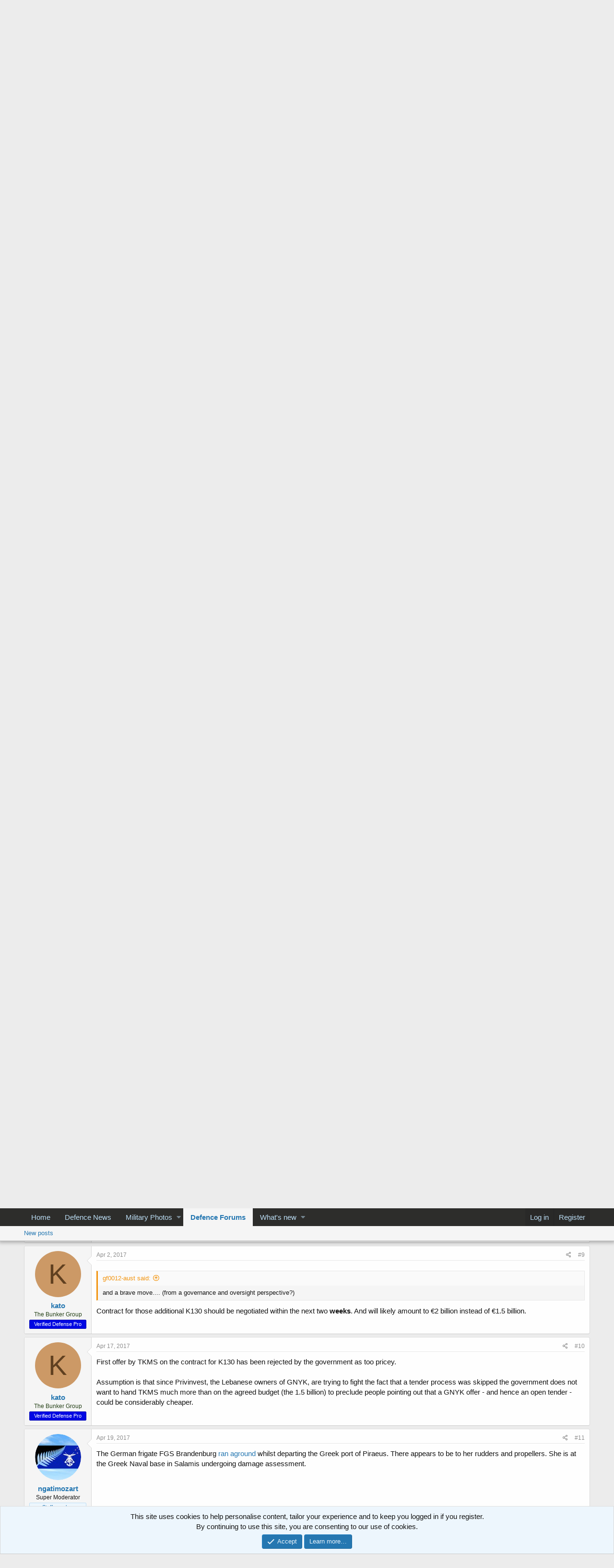

--- FILE ---
content_type: text/html; charset=utf-8
request_url: https://www.defencetalk.com/military/forums/t/german-navy.13997/
body_size: 16469
content:
<!DOCTYPE html>
<html id="XF" lang="en-US" dir="LTR"
	data-app="public"
	data-template="thread_view"
	data-container-key="node-22"
	data-content-key="thread-13997"
	data-logged-in="false"
	data-cookie-prefix="xf_"
	data-csrf="1768965980,1e514be1f96643202bf8e0c14c661fb3"
	class="has-no-js v_2_0 template-thread_view"
	>
<head>
	<meta charset="utf-8" />
	<meta http-equiv="X-UA-Compatible" content="IE=Edge" />
	<meta name="viewport" content="width=device-width, initial-scale=1, viewport-fit=cover">

	
	
	

	<title>German Navy | Defence Forum &amp; Military Photos - DefenceTalk</title>

	
		
		<meta name="description" content="catch all thread" />
		<meta property="og:description" content="catch all thread" />
		<meta property="twitter:description" content="catch all thread" />
	
	
		<meta property="og:url" content="https://www.defencetalk.com/military/forums/t/german-navy.13997/" />
	
		<link rel="canonical" href="https://www.defencetalk.com/military/forums/t/german-navy.13997/" />
	
		<link rel="next" href="/military/forums/t/german-navy.13997/page-2" />
	

	
		
	
	
	<meta property="og:site_name" content="Defence Forum &amp; Military Photos - DefenceTalk" />


	
	
		
	
	
	<meta property="og:type" content="website" />


	
	
		
	
	
	
		<meta property="og:title" content="German Navy" />
		<meta property="twitter:title" content="German Navy" />
	


	
	
	
	

	
		<meta name="theme-color" content="#191818" />
	

	
	

	


	<link rel="preload" href="/military/styles/fonts/fa/fa-regular-400.woff2?_v=5.12.1" as="font" type="font/woff2" crossorigin="anonymous" />


	<link rel="preload" href="/military/styles/fonts/fa/fa-solid-900.woff2?_v=5.12.1" as="font" type="font/woff2" crossorigin="anonymous" />


<link rel="preload" href="/military/styles/fonts/fa/fa-brands-400.woff2?_v=5.12.1" as="font" type="font/woff2" crossorigin="anonymous" />

	<link rel="stylesheet" href="/military/css.php?css=public%3Anormalize.css%2Cpublic%3Acore.less%2Cpublic%3Aapp.less&amp;s=1&amp;l=1&amp;d=1590347747&amp;k=a0f6da09dc1f9d122bf5717d06ad15b952c18956" />

	<link rel="stylesheet" href="/military/css.php?css=public%3Aaloph_op_ribbon_style.less%2Cpublic%3Aaloph_op_ribbon_text_public_controls.less%2Cpublic%3Abb_code.less%2Cpublic%3Amessage.less%2Cpublic%3Anotices.less%2Cpublic%3Ashare_controls.less%2Cpublic%3Aextra.less&amp;s=1&amp;l=1&amp;d=1590347747&amp;k=db7c1e2a68d742eb972cba2d7c781d70bb9f9088" />

	
		<script src="/military/js/xf/preamble.min.js?_v=277bff8f"></script>
	


	
	
	
	<script async src="https://www.googletagmanager.com/gtag/js?id=UA-211582-2"></script>
	<script>
		window.dataLayer = window.dataLayer || [];
		function gtag(){dataLayer.push(arguments);}
		gtag('js', new Date());
		gtag('config', 'UA-211582-2', {
			// 
			
			
		});
	</script>

</head>
<body data-template="thread_view">

<div class="p-pageWrapper" id="top">



<header class="p-header" id="header">
	<div class="p-header-inner">
		<div class="p-header-content">

			<div class="p-header-logo p-header-logo--image">
				<a href="https://www.defencetalk.com">
					<img src="/military/styles/default/xenforo/defense military logo.png"
						alt="Defence Forum &amp; Military Photos - DefenceTalk"
						 />
				</a>
			</div>

			
		</div>
	</div>
</header>





	<div class="p-navSticky p-navSticky--all" data-xf-init="sticky-header">
		
	<nav class="p-nav">
		<div class="p-nav-inner">
			<a class="p-nav-menuTrigger" data-xf-click="off-canvas" data-menu=".js-headerOffCanvasMenu" role="button" tabindex="0">
				<i aria-hidden="true"></i>
				<span class="p-nav-menuText">Menu</span>
			</a>

			<div class="p-nav-smallLogo">
				<a href="https://www.defencetalk.com">
					<img src="/military/styles/default/xenforo/defense military logo.png"
						alt="Defence Forum &amp; Military Photos - DefenceTalk"
					 />
				</a>
			</div>

			<div class="p-nav-scroller hScroller" data-xf-init="h-scroller" data-auto-scroll=".p-navEl.is-selected">
				<div class="hScroller-scroll">
					<ul class="p-nav-list js-offCanvasNavSource">
					
						<li>
							
	<div class="p-navEl " >
		

			
	
	<a href="https://www.defencetalk.com"
		class="p-navEl-link "
		
		data-xf-key="1"
		data-nav-id="home">Home</a>


			

		
		
	</div>

						</li>
					
						<li>
							
	<div class="p-navEl " >
		

			
	
	<a href="https://www.defencetalk.com/news/"
		class="p-navEl-link "
		
		data-xf-key="2"
		data-nav-id="news01">Defence News</a>


			

		
		
	</div>

						</li>
					
						<li>
							
	<div class="p-navEl " data-has-children="true">
		

			
	
	<a href="/military/photos/"
		class="p-navEl-link p-navEl-link--splitMenu "
		
		
		data-nav-id="xfmg">Military Photos</a>


			<a data-xf-key="3"
				data-xf-click="menu"
				data-menu-pos-ref="< .p-navEl"
				class="p-navEl-splitTrigger"
				role="button"
				tabindex="0"
				aria-label="Toggle expanded"
				aria-expanded="false"
				aria-haspopup="true"></a>

		
		
			<div class="menu menu--structural" data-menu="menu" aria-hidden="true">
				<div class="menu-content">
					
						
	
	
	<a href="/military/whats-new/media/"
		class="menu-linkRow u-indentDepth0 js-offCanvasCopy "
		 rel="nofollow"
		
		data-nav-id="xfmgNewMedia">New media</a>

	

					
						
	
	
	<a href="/military/whats-new/media-comments/"
		class="menu-linkRow u-indentDepth0 js-offCanvasCopy "
		 rel="nofollow"
		
		data-nav-id="xfmgNewComments">New comments</a>

	

					
				</div>
			</div>
		
	</div>

						</li>
					
						<li>
							
	<div class="p-navEl is-selected" data-has-children="true">
		

			
	
	<a href="/military/"
		class="p-navEl-link p-navEl-link--splitMenu "
		
		
		data-nav-id="forums">Defence Forums</a>


			<a data-xf-key="4"
				data-xf-click="menu"
				data-menu-pos-ref="< .p-navEl"
				class="p-navEl-splitTrigger"
				role="button"
				tabindex="0"
				aria-label="Toggle expanded"
				aria-expanded="false"
				aria-haspopup="true"></a>

		
		
			<div class="menu menu--structural" data-menu="menu" aria-hidden="true">
				<div class="menu-content">
					
						
	
	
	<a href="/military/whats-new/posts/"
		class="menu-linkRow u-indentDepth0 js-offCanvasCopy "
		
		
		data-nav-id="newPosts">New posts</a>

	

					
				</div>
			</div>
		
	</div>

						</li>
					
						<li>
							
	<div class="p-navEl " data-has-children="true">
		

			
	
	<a href="/military/whats-new/"
		class="p-navEl-link p-navEl-link--splitMenu "
		
		
		data-nav-id="whatsNew">What's new</a>


			<a data-xf-key="5"
				data-xf-click="menu"
				data-menu-pos-ref="< .p-navEl"
				class="p-navEl-splitTrigger"
				role="button"
				tabindex="0"
				aria-label="Toggle expanded"
				aria-expanded="false"
				aria-haspopup="true"></a>

		
		
			<div class="menu menu--structural" data-menu="menu" aria-hidden="true">
				<div class="menu-content">
					
						
	
	
	<a href="/military/whats-new/posts/"
		class="menu-linkRow u-indentDepth0 js-offCanvasCopy "
		 rel="nofollow"
		
		data-nav-id="whatsNewPosts">New posts</a>

	

					
						
	
	
	<a href="/military/whats-new/media/"
		class="menu-linkRow u-indentDepth0 js-offCanvasCopy "
		 rel="nofollow"
		
		data-nav-id="xfmgWhatsNewNewMedia">New media</a>

	

					
						
	
	
	<a href="/military/whats-new/media-comments/"
		class="menu-linkRow u-indentDepth0 js-offCanvasCopy "
		 rel="nofollow"
		
		data-nav-id="xfmgWhatsNewMediaComments">New media comments</a>

	

					
						
	
	
	<a href="/military/whats-new/latest-activity"
		class="menu-linkRow u-indentDepth0 js-offCanvasCopy "
		 rel="nofollow"
		
		data-nav-id="latestActivity">Latest activity</a>

	

					
				</div>
			</div>
		
	</div>

						</li>
					
					</ul>
				</div>
			</div>

			<div class="p-nav-opposite">
				<div class="p-navgroup p-account p-navgroup--guest">
					
						<a href="/military/login/" class="p-navgroup-link p-navgroup-link--textual p-navgroup-link--logIn"
							data-xf-click="overlay" data-follow-redirects="on">
							<span class="p-navgroup-linkText">Log in</span>
						</a>
						
							<a href="/military/register/" class="p-navgroup-link p-navgroup-link--textual p-navgroup-link--register"
								data-xf-click="overlay" data-follow-redirects="on">
								<span class="p-navgroup-linkText">Register</span>
							</a>
						
					
				</div>

				<div class="p-navgroup p-discovery p-discovery--noSearch">
					<a href="/military/whats-new/"
						class="p-navgroup-link p-navgroup-link--iconic p-navgroup-link--whatsnew"
						aria-label="What&#039;s new"
						title="What&#039;s new">
						<i aria-hidden="true"></i>
						<span class="p-navgroup-linkText">What's new</span>
					</a>

					
				</div>
			</div>
		</div>
	</nav>

		
	
		<div class="p-sectionLinks">
			<div class="p-sectionLinks-inner hScroller" data-xf-init="h-scroller">
				<div class="hScroller-scroll">
					<ul class="p-sectionLinks-list">
					
						<li>
							
	<div class="p-navEl " >
		

			
	
	<a href="/military/whats-new/posts/"
		class="p-navEl-link "
		
		data-xf-key="alt+1"
		data-nav-id="newPosts">New posts</a>


			

		
		
	</div>

						</li>
					
					</ul>
				</div>
			</div>
		</div>
	

	</div>


<div class="offCanvasMenu offCanvasMenu--nav js-headerOffCanvasMenu" data-menu="menu" aria-hidden="true" data-ocm-builder="navigation">
	<div class="offCanvasMenu-backdrop" data-menu-close="true"></div>
	<div class="offCanvasMenu-content">
		<div class="offCanvasMenu-header">
			Menu
			<a class="offCanvasMenu-closer" data-menu-close="true" role="button" tabindex="0" aria-label="Close"></a>
		</div>
		
			<div class="p-offCanvasRegisterLink">
				<div class="offCanvasMenu-linkHolder">
					<a href="/military/login/" class="offCanvasMenu-link" data-xf-click="overlay" data-menu-close="true">
						Log in
					</a>
				</div>
				<hr class="offCanvasMenu-separator" />
				
					<div class="offCanvasMenu-linkHolder">
						<a href="/military/register/" class="offCanvasMenu-link" data-xf-click="overlay" data-menu-close="true">
							Register
						</a>
					</div>
					<hr class="offCanvasMenu-separator" />
				
			</div>
		
		<div class="js-offCanvasNavTarget"></div>
	</div>
</div>

<div class="p-body">
	<div class="p-body-inner">
		<!--XF:EXTRA_OUTPUT-->

		

		

		
		
	
		<ul class="p-breadcrumbs "
			itemscope itemtype="https://schema.org/BreadcrumbList">
		
			

			
			
				
				
	<li itemprop="itemListElement" itemscope itemtype="https://schema.org/ListItem">
		<a href="https://www.defencetalk.com" itemprop="item">
			<span itemprop="name">Home</span>
		</a>
		<meta itemprop="position" content="1" />
	</li>

			

			
				
				
	<li itemprop="itemListElement" itemscope itemtype="https://schema.org/ListItem">
		<a href="/military/" itemprop="item">
			<span itemprop="name">Defence Forums</span>
		</a>
		<meta itemprop="position" content="2" />
	</li>

			
			
				
				
	<li itemprop="itemListElement" itemscope itemtype="https://schema.org/ListItem">
		<a href="/military/#global-defense-military.12" itemprop="item">
			<span itemprop="name">Global Defense &amp; Military</span>
		</a>
		<meta itemprop="position" content="3" />
	</li>

			
				
				
	<li itemprop="itemListElement" itemscope itemtype="https://schema.org/ListItem">
		<a href="/military/forums/navy-maritime.22/" itemprop="item">
			<span itemprop="name">Navy &amp; Maritime</span>
		</a>
		<meta itemprop="position" content="4" />
	</li>

			

		
		</ul>
	

		

		
	<noscript><div class="blockMessage blockMessage--important blockMessage--iconic u-noJsOnly">JavaScript is disabled. For a better experience, please enable JavaScript in your browser before proceeding.</div></noscript>

		
	<!--[if lt IE 9]><div class="blockMessage blockMessage&#45;&#45;important blockMessage&#45;&#45;iconic">You are using an out of date browser. It  may not display this or other websites correctly.<br />You should upgrade or use an <a href="https://www.google.com/chrome/browser/" target="_blank">alternative browser</a>.</div><![endif]-->


		
			<div class="p-body-header">
			
				
					<div class="p-title ">
					
						
							<h1 class="p-title-value">German Navy</h1>
						
						
					
					</div>
				

				
					<div class="p-description">
	<ul class="listInline listInline--bullet">
		<li>
			<i class="fa--xf far fa-user" aria-hidden="true" title="Thread starter"></i>
			<span class="u-srOnly">Thread starter</span>

			<a href="/military/members/gf0012-aust.787/" class="username  u-concealed" dir="auto" data-user-id="787" data-xf-init="member-tooltip"><span class="username--staff username--moderator username--admin">gf0012-aust</span></a>
		</li>
		<li>
			<i class="fa--xf far fa-clock" aria-hidden="true" title="Start date"></i>
			<span class="u-srOnly">Start date</span>

			<a href="/military/forums/t/german-navy.13997/" class="u-concealed"><time  class="u-dt" dir="auto" datetime="2017-02-14T05:18:29-0500" data-time="1487067509" data-date-string="Feb 14, 2017" data-time-string="5:18 AM" title="Feb 14, 2017 at 5:18 AM">Feb 14, 2017</time></a>
		</li>
		
	</ul>
</div>
				
			
			</div>
		

		<div class="p-body-main  ">
			

			<div class="p-body-content">
				

	

		
		<script async src="https://pagead2.googlesyndication.com/pagead/js/adsbygoogle.js"></script>
		<!-- 2020_DT_FORUMTOP -->
		<ins class="adsbygoogle"
		     style="display:block"
		     data-ad-client="ca-pub-6868262013524669"
		     data-ad-slot="3048727521"
		     data-ad-format="auto"
		     data-full-width-responsive="true"></ins>
		<script>
		     (adsbygoogle = window.adsbygoogle || []).push({});
		</script>

	


				<div class="p-body-pageContent">








	
	
	
		
	
	
	


	
	
	
		
	
	
	


	
	
		
	
	
	


	
	









	

	
		
	







	






<div class="block block--messages" data-xf-init="" data-type="post" data-href="/military/inline-mod/">

	
	


	<div class="block-outer"><div class="block-outer-main"><nav class="pageNavWrapper pageNavWrapper--mixed ">



<div class="pageNav  pageNav--skipEnd">
	

	<ul class="pageNav-main">
		

	
		<li class="pageNav-page pageNav-page--current "><a href="/military/forums/t/german-navy.13997/">1</a></li>
	


		

		
			

	
		<li class="pageNav-page pageNav-page--later"><a href="/military/forums/t/german-navy.13997/page-2">2</a></li>
	

		
			

	
		<li class="pageNav-page pageNav-page--later"><a href="/military/forums/t/german-navy.13997/page-3">3</a></li>
	

		

		
			
				<li class="pageNav-page pageNav-page--skip pageNav-page--skipEnd">
					<a data-xf-init="tooltip" title="Go to page"
						data-xf-click="menu"
						role="button" tabindex="0" aria-expanded="false" aria-haspopup="true">…</a>
					

	<div class="menu menu--pageJump" data-menu="menu" aria-hidden="true">
		<div class="menu-content">
			<h4 class="menu-header">Go to page</h4>
			<div class="menu-row" data-xf-init="page-jump" data-page-url="/military/forums/t/german-navy.13997/page-%page%">
				<div class="inputGroup inputGroup--numbers">
					<div class="inputGroup inputGroup--numbers inputNumber" data-xf-init="number-box"><input type="number" pattern="\d*" class="input input--number js-numberBoxTextInput input input--numberNarrow js-pageJumpPage" value="4"  min="1" max="24" step="1" required="required" data-menu-autofocus="true" /></div>
					<span class="inputGroup-text"><button type="button" class="js-pageJumpGo button"><span class="button-text">Go</span></button></span>
				</div>
			</div>
		</div>
	</div>

				</li>
			
		

		

	
		<li class="pageNav-page "><a href="/military/forums/t/german-navy.13997/page-24">24</a></li>
	

	</ul>

	
		<a href="/military/forums/t/german-navy.13997/page-2" class="pageNav-jump pageNav-jump--next">Next</a>
	
</div>

<div class="pageNavSimple">
	

	<a class="pageNavSimple-el pageNavSimple-el--current"
		data-xf-init="tooltip" title="Go to page"
		data-xf-click="menu" role="button" tabindex="0" aria-expanded="false" aria-haspopup="true">
		1 of 24
	</a>
	

	<div class="menu menu--pageJump" data-menu="menu" aria-hidden="true">
		<div class="menu-content">
			<h4 class="menu-header">Go to page</h4>
			<div class="menu-row" data-xf-init="page-jump" data-page-url="/military/forums/t/german-navy.13997/page-%page%">
				<div class="inputGroup inputGroup--numbers">
					<div class="inputGroup inputGroup--numbers inputNumber" data-xf-init="number-box"><input type="number" pattern="\d*" class="input input--number js-numberBoxTextInput input input--numberNarrow js-pageJumpPage" value="1"  min="1" max="24" step="1" required="required" data-menu-autofocus="true" /></div>
					<span class="inputGroup-text"><button type="button" class="js-pageJumpGo button"><span class="button-text">Go</span></button></span>
				</div>
			</div>
		</div>
	</div>


	
		<a href="/military/forums/t/german-navy.13997/page-2" class="pageNavSimple-el pageNavSimple-el--next">
			Next <i aria-hidden="true"></i>
		</a>
		<a href="/military/forums/t/german-navy.13997/page-24"
			class="pageNavSimple-el pageNavSimple-el--last"
			data-xf-init="tooltip" title="Last">
			<i aria-hidden="true"></i> <span class="u-srOnly">Last</span>
		</a>
	
</div>

</nav>



</div></div>

	<div class="block-outer js-threadStatusField"></div>

	<div class="block-container lbContainer"
		data-xf-init="lightbox select-to-quote"
		data-message-selector=".js-post"
		data-lb-id="thread-13997"
		data-lb-universal="0">

		<div class="block-body js-replyNewMessageContainer">
			
				
					
	
	
	<article class="message message--post js-post js-inlineModContainer  "
		data-author="gf0012-aust"
		data-content="post-320746"
		id="js-post-320746">

		<span class="u-anchorTarget" id="post-320746"></span>

		<div class="message-inner">
			<div class="message-cell message-cell--user">
				

	<section itemscope itemtype="https://schema.org/Person" class="message-user">
		<div class="message-avatar ">
			<div class="message-avatar-wrapper">

				<a href="/military/members/gf0012-aust.787/" class="avatar avatar--m" data-user-id="787" data-xf-init="member-tooltip">
			<img src="/military/data/avatars/m/0/787.jpg?1513869578"  alt="gf0012-aust" class="avatar-u787-m" itemprop="image" /> 
		</a>
				
			</div>
		</div>
		<div class="message-userDetails">
			<h4 class="message-name"><a href="/military/members/gf0012-aust.787/" class="username " dir="auto" data-user-id="787" data-xf-init="member-tooltip" itemprop="name"><span class="username--staff username--moderator username--admin">gf0012-aust</span></a></h4>
			<h5 class="userTitle message-userTitle" dir="auto" itemprop="jobTitle">Grumpy Old Man</h5>
			<div class="userBanner userBanner--staff message-userBanner" dir="auto" itemprop="jobTitle"><span class="userBanner-before"></span><strong>Staff member</strong><span class="userBanner-after"></span></div>
<div class="userBanner userBanner userBanner--blue message-userBanner" itemprop="jobTitle"><span class="userBanner-before"></span><strong>Verified Defense Pro</strong><span class="userBanner-after"></span></div>
		</div>
		
			
			
		
		<span class="message-userArrow"></span>
	</section>

			</div>
			<div class="message-cell message-cell--main">
				<div class="message-main js-quickEditTarget">

					<header class="message-attribution message-attribution--split">
						<div class="message-attribution-main">
							<a href="/military/forums/t/german-navy.13997/post-320746" class="u-concealed"
								rel="nofollow">
								<time  class="u-dt" dir="auto" datetime="2017-02-14T05:18:29-0500" data-time="1487067509" data-date-string="Feb 14, 2017" data-time-string="5:18 AM" title="Feb 14, 2017 at 5:18 AM">Feb 14, 2017</time>
							</a>
						</div>

						<ul class="message-attribution-opposite message-attribution-opposite--list">
							
	
							<li>
								<a href="/military/forums/t/german-navy.13997/post-320746"
									data-xf-init="share-tooltip" data-href="/military/posts/320746/share"
									rel="nofollow">
									<i class="fa--xf far fa-share-alt" aria-hidden="true"></i>
								</a>
							</li>
							
							
								<li>
									<a href="/military/forums/t/german-navy.13997/post-320746" rel="nofollow">
										#1
									</a>
								</li>
							
						</ul>
					</header>

					<div class="message-content js-messageContent">

						
						
						

						<div class="message-userContent lbContainer js-lbContainer "
							data-lb-id="post-320746"
							data-lb-caption-desc="gf0012-aust &middot; Feb 14, 2017 at 5:18 AM">

							
								

	

							

							<article class="message-body js-selectToQuote">
								
								<div class="bbWrapper">catch all thread</div>
								<div class="js-selectToQuoteEnd">&nbsp;</div>
								
							</article>

							
								

	

							

							
						</div>

						

						
	

					</div>

					<footer class="message-footer">
						

						<div class="reactionsBar js-reactionsList is-active">
							
	
	
		<ul class="reactionSummary">
		
			<li><span class="reaction reaction--small reaction--1" data-reaction-id="1"><i aria-hidden="true"></i><img src="[data-uri]" class="reaction-sprite js-reaction" alt="Like" title="Like" /></span></li>
		
		</ul>
	


<span class="u-srOnly">Reactions:</span>
<a class="reactionsBar-link" href="/military/posts/320746/reactions" data-xf-click="overlay" data-cache="false"><bdi>OldNavy63</bdi></a>
						</div>

						<div class="js-historyTarget message-historyTarget toggleTarget" data-href="trigger-href"></div>
					</footer>
				</div>
			</div>
			
		</div>
	</article>

	

				
			
				
					
	
	
	<article class="message message--post js-post js-inlineModContainer  "
		data-author="gf0012-aust"
		data-content="post-320747"
		id="js-post-320747">

		<span class="u-anchorTarget" id="post-320747"></span>

		<div class="message-inner">
			<div class="message-cell message-cell--user">
				

	<section itemscope itemtype="https://schema.org/Person" class="message-user">
		<div class="message-avatar ">
			<div class="message-avatar-wrapper">

    





				<a href="/military/members/gf0012-aust.787/" class="avatar avatar--m" data-user-id="787" data-xf-init="member-tooltip">
			<img src="/military/data/avatars/m/0/787.jpg?1513869578"  alt="gf0012-aust" class="avatar-u787-m" itemprop="image" /> 
		</a>
				
			</div>
		</div>
		<div class="message-userDetails">
			<h4 class="message-name"><a href="/military/members/gf0012-aust.787/" class="username " dir="auto" data-user-id="787" data-xf-init="member-tooltip" itemprop="name"><span class="username--staff username--moderator username--admin">gf0012-aust</span></a></h4>
			<h5 class="userTitle message-userTitle" dir="auto" itemprop="jobTitle">Grumpy Old Man</h5>
			<div class="userBanner userBanner--staff message-userBanner" dir="auto" itemprop="jobTitle"><span class="userBanner-before"></span><strong>Staff member</strong><span class="userBanner-after"></span></div>
<div class="userBanner userBanner userBanner--blue message-userBanner" itemprop="jobTitle"><span class="userBanner-before"></span><strong>Verified Defense Pro</strong><span class="userBanner-after"></span></div>
		</div>
		
			
			
		
		<span class="message-userArrow"></span>
	</section>

			</div>
			<div class="message-cell message-cell--main">
				<div class="message-main js-quickEditTarget">

					<header class="message-attribution message-attribution--split">
						<div class="message-attribution-main">
							<a href="/military/forums/t/german-navy.13997/post-320747" class="u-concealed"
								rel="nofollow">
								<time  class="u-dt" dir="auto" datetime="2017-02-14T05:19:02-0500" data-time="1487067542" data-date-string="Feb 14, 2017" data-time-string="5:19 AM" title="Feb 14, 2017 at 5:19 AM">Feb 14, 2017</time>
							</a>
						</div>

						<ul class="message-attribution-opposite message-attribution-opposite--list">
							
	
    
	<li>
    
        <span class="message-newIndicator threadStarterDesktop">Thread Starter</span>
	
    
      	<span class="message-newIndicator threadStarterMobile">Thread Starter</span>
    
	</li>


							<li>
								<a href="/military/forums/t/german-navy.13997/post-320747"
									data-xf-init="share-tooltip" data-href="/military/posts/320747/share"
									rel="nofollow">
									<i class="fa--xf far fa-share-alt" aria-hidden="true"></i>
								</a>
							</li>
							
							
								<li>
									<a href="/military/forums/t/german-navy.13997/post-320747" rel="nofollow">
										#2
									</a>
								</li>
							
						</ul>
					</header>

					<div class="message-content js-messageContent">

						
						
						

						<div class="message-userContent lbContainer js-lbContainer "
							data-lb-id="post-320747"
							data-lb-caption-desc="gf0012-aust &middot; Feb 14, 2017 at 5:19 AM">

							

							<article class="message-body js-selectToQuote">
								
								<div class="bbWrapper">op-ed from gcaptain<br />
<br />
<a href="http://gcaptain.com/germany-buy-six-mks-multi-role-warships-ministry/?utm_source=feedburner&amp;utm_medium=feed&amp;utm_campaign=Feed%3A+Gcaptain+%28gCaptain.com%29" target="_blank" class="link link--external" rel="noopener">Germany to Buy Six MKS Multi-Role Warships - Ministry â€“ gCaptain</a></div>
								<div class="js-selectToQuoteEnd">&nbsp;</div>
								
							</article>

							

							
						</div>

						

						
	

					</div>

					<footer class="message-footer">
						

						<div class="reactionsBar js-reactionsList ">
							
						</div>

						<div class="js-historyTarget message-historyTarget toggleTarget" data-href="trigger-href"></div>
					</footer>
				</div>
			</div>
			
		</div>
	</article>

	

				
			
				
					
	
	
	<article class="message message--post js-post js-inlineModContainer  "
		data-author="gf0012-aust"
		data-content="post-320748"
		id="js-post-320748">

		<span class="u-anchorTarget" id="post-320748"></span>

		<div class="message-inner">
			<div class="message-cell message-cell--user">
				

	<section itemscope itemtype="https://schema.org/Person" class="message-user">
		<div class="message-avatar ">
			<div class="message-avatar-wrapper">

    





				<a href="/military/members/gf0012-aust.787/" class="avatar avatar--m" data-user-id="787" data-xf-init="member-tooltip">
			<img src="/military/data/avatars/m/0/787.jpg?1513869578"  alt="gf0012-aust" class="avatar-u787-m" itemprop="image" /> 
		</a>
				
			</div>
		</div>
		<div class="message-userDetails">
			<h4 class="message-name"><a href="/military/members/gf0012-aust.787/" class="username " dir="auto" data-user-id="787" data-xf-init="member-tooltip" itemprop="name"><span class="username--staff username--moderator username--admin">gf0012-aust</span></a></h4>
			<h5 class="userTitle message-userTitle" dir="auto" itemprop="jobTitle">Grumpy Old Man</h5>
			<div class="userBanner userBanner--staff message-userBanner" dir="auto" itemprop="jobTitle"><span class="userBanner-before"></span><strong>Staff member</strong><span class="userBanner-after"></span></div>
<div class="userBanner userBanner userBanner--blue message-userBanner" itemprop="jobTitle"><span class="userBanner-before"></span><strong>Verified Defense Pro</strong><span class="userBanner-after"></span></div>
		</div>
		
			
			
		
		<span class="message-userArrow"></span>
	</section>

			</div>
			<div class="message-cell message-cell--main">
				<div class="message-main js-quickEditTarget">

					<header class="message-attribution message-attribution--split">
						<div class="message-attribution-main">
							<a href="/military/forums/t/german-navy.13997/post-320748" class="u-concealed"
								rel="nofollow">
								<time  class="u-dt" dir="auto" datetime="2017-02-14T05:24:12-0500" data-time="1487067852" data-date-string="Feb 14, 2017" data-time-string="5:24 AM" title="Feb 14, 2017 at 5:24 AM">Feb 14, 2017</time>
							</a>
						</div>

						<ul class="message-attribution-opposite message-attribution-opposite--list">
							
	
    
	<li>
    
        <span class="message-newIndicator threadStarterDesktop">Thread Starter</span>
	
    
      	<span class="message-newIndicator threadStarterMobile">Thread Starter</span>
    
	</li>


							<li>
								<a href="/military/forums/t/german-navy.13997/post-320748"
									data-xf-init="share-tooltip" data-href="/military/posts/320748/share"
									rel="nofollow">
									<i class="fa--xf far fa-share-alt" aria-hidden="true"></i>
								</a>
							</li>
							
							
								<li>
									<a href="/military/forums/t/german-navy.13997/post-320748" rel="nofollow">
										#3
									</a>
								</li>
							
						</ul>
					</header>

					<div class="message-content js-messageContent">

						
						
						

						<div class="message-userContent lbContainer js-lbContainer "
							data-lb-id="post-320748"
							data-lb-caption-desc="gf0012-aust &middot; Feb 14, 2017 at 5:24 AM">

							

							<article class="message-body js-selectToQuote">
								
								<div class="bbWrapper">and a brave move.... (from a governance and oversight perspective?)<br />
<br />
<a href="http://gcaptain.com/germany-to-skip-tender-for-1-5-billion-euro-warship-purchase/" target="_blank" class="link link--external" rel="noopener">Germany to Skip Tender for 1.5 Billion Euro Warship Purchase â€“ gCaptain</a></div>
								<div class="js-selectToQuoteEnd">&nbsp;</div>
								
							</article>

							

							
						</div>

						

						
	

					</div>

					<footer class="message-footer">
						

						<div class="reactionsBar js-reactionsList ">
							
						</div>

						<div class="js-historyTarget message-historyTarget toggleTarget" data-href="trigger-href"></div>
					</footer>
				</div>
			</div>
			
		</div>
	</article>

	

				
			
				
					
	
	
	<article class="message message--post js-post js-inlineModContainer  "
		data-author="swerve"
		data-content="post-320836"
		id="js-post-320836">

		<span class="u-anchorTarget" id="post-320836"></span>

		<div class="message-inner">
			<div class="message-cell message-cell--user">
				

	<section itemscope itemtype="https://schema.org/Person" class="message-user">
		<div class="message-avatar ">
			<div class="message-avatar-wrapper">

				<a href="/military/members/swerve.9179/" class="avatar avatar--m avatar--default avatar--default--dynamic" data-user-id="9179" data-xf-init="member-tooltip" style="background-color: #66cccc; color: #206060">
			<span class="avatar-u9179-m">S</span> 
		</a>
				
			</div>
		</div>
		<div class="message-userDetails">
			<h4 class="message-name"><a href="/military/members/swerve.9179/" class="username " dir="auto" data-user-id="9179" data-xf-init="member-tooltip" itemprop="name"><span class="username--moderator username--admin">swerve</span></a></h4>
			<h5 class="userTitle message-userTitle" dir="auto" itemprop="jobTitle">Super Moderator</h5>
			
		</div>
		
			
			
		
		<span class="message-userArrow"></span>
	</section>

			</div>
			<div class="message-cell message-cell--main">
				<div class="message-main js-quickEditTarget">

					<header class="message-attribution message-attribution--split">
						<div class="message-attribution-main">
							<a href="/military/forums/t/german-navy.13997/post-320836" class="u-concealed"
								rel="nofollow">
								<time  class="u-dt" dir="auto" datetime="2017-02-16T10:06:44-0500" data-time="1487257604" data-date-string="Feb 16, 2017" data-time-string="10:06 AM" title="Feb 16, 2017 at 10:06 AM">Feb 16, 2017</time>
							</a>
						</div>

						<ul class="message-attribution-opposite message-attribution-opposite--list">
							
	
							<li>
								<a href="/military/forums/t/german-navy.13997/post-320836"
									data-xf-init="share-tooltip" data-href="/military/posts/320836/share"
									rel="nofollow">
									<i class="fa--xf far fa-share-alt" aria-hidden="true"></i>
								</a>
							</li>
							
							
								<li>
									<a href="/military/forums/t/german-navy.13997/post-320836" rel="nofollow">
										#4
									</a>
								</li>
							
						</ul>
					</header>

					<div class="message-content js-messageContent">

						
						
						

						<div class="message-userContent lbContainer js-lbContainer "
							data-lb-id="post-320836"
							data-lb-caption-desc="swerve &middot; Feb 16, 2017 at 10:06 AM">

							

							<article class="message-body js-selectToQuote">
								
								<div class="bbWrapper">That adds up to six MKS-180 (F126?), four F125, three F124 &amp; 10 K130/K131.</div>
								<div class="js-selectToQuoteEnd">&nbsp;</div>
								
							</article>

							

							
						</div>

						

						
	

					</div>

					<footer class="message-footer">
						

						<div class="reactionsBar js-reactionsList ">
							
						</div>

						<div class="js-historyTarget message-historyTarget toggleTarget" data-href="trigger-href"></div>
					</footer>
				</div>
			</div>
			
		</div>
	</article>

	

				
			
				
					
	
	
	<article class="message message--post js-post js-inlineModContainer  "
		data-author="vonnoobie"
		data-content="post-320843"
		id="js-post-320843">

		<span class="u-anchorTarget" id="post-320843"></span>

		<div class="message-inner">
			<div class="message-cell message-cell--user">
				

	<section itemscope itemtype="https://schema.org/Person" class="message-user">
		<div class="message-avatar ">
			<div class="message-avatar-wrapper">

				<a href="/military/members/vonnoobie.41191/" class="avatar avatar--m avatar--default avatar--default--dynamic" data-user-id="41191" data-xf-init="member-tooltip" style="background-color: #cc9933; color: #3d2e0f">
			<span class="avatar-u41191-m">V</span> 
		</a>
				
			</div>
		</div>
		<div class="message-userDetails">
			<h4 class="message-name"><a href="/military/members/vonnoobie.41191/" class="username " dir="auto" data-user-id="41191" data-xf-init="member-tooltip" itemprop="name">vonnoobie</a></h4>
			<h5 class="userTitle message-userTitle" dir="auto" itemprop="jobTitle">Well-Known Member</h5>
			
		</div>
		
			
			
		
		<span class="message-userArrow"></span>
	</section>

			</div>
			<div class="message-cell message-cell--main">
				<div class="message-main js-quickEditTarget">

					<header class="message-attribution message-attribution--split">
						<div class="message-attribution-main">
							<a href="/military/forums/t/german-navy.13997/post-320843" class="u-concealed"
								rel="nofollow">
								<time  class="u-dt" dir="auto" datetime="2017-02-16T14:02:39-0500" data-time="1487271759" data-date-string="Feb 16, 2017" data-time-string="2:02 PM" title="Feb 16, 2017 at 2:02 PM">Feb 16, 2017</time>
							</a>
						</div>

						<ul class="message-attribution-opposite message-attribution-opposite--list">
							
	
							<li>
								<a href="/military/forums/t/german-navy.13997/post-320843"
									data-xf-init="share-tooltip" data-href="/military/posts/320843/share"
									rel="nofollow">
									<i class="fa--xf far fa-share-alt" aria-hidden="true"></i>
								</a>
							</li>
							
							
								<li>
									<a href="/military/forums/t/german-navy.13997/post-320843" rel="nofollow">
										#5
									</a>
								</li>
							
						</ul>
					</header>

					<div class="message-content js-messageContent">

						
						
						

						<div class="message-userContent lbContainer js-lbContainer "
							data-lb-id="post-320843"
							data-lb-caption-desc="vonnoobie &middot; Feb 16, 2017 at 2:02 PM">

							

							<article class="message-body js-selectToQuote">
								
								<div class="bbWrapper"><blockquote class="bbCodeBlock bbCodeBlock--expandable bbCodeBlock--quote">
	
		<div class="bbCodeBlock-title">
			
				<a href="/military/goto/post?id=320836"
					class="bbCodeBlock-sourceJump"
					data-xf-click="attribution"
					data-content-selector="#post-320836">swerve said:</a>
			
		</div>
	
	<div class="bbCodeBlock-content">
		
		<div class="bbCodeBlock-expandContent ">
			That adds up to six MKS-180 (F126?), four F125, three F124 &amp; 10 K130/K131.
		</div>
		<div class="bbCodeBlock-expandLink"><a>Click to expand...</a></div>
	</div>
</blockquote>Not to mention the 8 submarines they plan to have by 2030.. Quickly going from a respectable small navy to one decent sized tough one.</div>
								<div class="js-selectToQuoteEnd">&nbsp;</div>
								
							</article>

							

							
						</div>

						

						
	

					</div>

					<footer class="message-footer">
						

						<div class="reactionsBar js-reactionsList ">
							
						</div>

						<div class="js-historyTarget message-historyTarget toggleTarget" data-href="trigger-href"></div>
					</footer>
				</div>
			</div>
			
		</div>
	</article>

	

				
			
				
					
	
	
	<article class="message message--post js-post js-inlineModContainer  "
		data-author="Volkodav"
		data-content="post-320976"
		id="js-post-320976">

		<span class="u-anchorTarget" id="post-320976"></span>

		<div class="message-inner">
			<div class="message-cell message-cell--user">
				

	<section itemscope itemtype="https://schema.org/Person" class="message-user">
		<div class="message-avatar ">
			<div class="message-avatar-wrapper">

				<a href="/military/members/volkodav.29124/" class="avatar avatar--m avatar--default avatar--default--dynamic" data-user-id="29124" data-xf-init="member-tooltip" style="background-color: #a32947; color: #e699ac">
			<span class="avatar-u29124-m">V</span> 
		</a>
				
			</div>
		</div>
		<div class="message-userDetails">
			<h4 class="message-name"><a href="/military/members/volkodav.29124/" class="username " dir="auto" data-user-id="29124" data-xf-init="member-tooltip" itemprop="name">Volkodav</a></h4>
			<h5 class="userTitle message-userTitle" dir="auto" itemprop="jobTitle"><font face="verdana,arial,helvetica" color="#254117">The Bunker Group</font></h5>
			<div class="userBanner userBanner userBanner--blue message-userBanner" itemprop="jobTitle"><span class="userBanner-before"></span><strong>Verified Defense Pro</strong><span class="userBanner-after"></span></div>
		</div>
		
			
			
		
		<span class="message-userArrow"></span>
	</section>

			</div>
			<div class="message-cell message-cell--main">
				<div class="message-main js-quickEditTarget">

					<header class="message-attribution message-attribution--split">
						<div class="message-attribution-main">
							<a href="/military/forums/t/german-navy.13997/post-320976" class="u-concealed"
								rel="nofollow">
								<time  class="u-dt" dir="auto" datetime="2017-02-19T05:01:35-0500" data-time="1487498495" data-date-string="Feb 19, 2017" data-time-string="5:01 AM" title="Feb 19, 2017 at 5:01 AM">Feb 19, 2017</time>
							</a>
						</div>

						<ul class="message-attribution-opposite message-attribution-opposite--list">
							
	
							<li>
								<a href="/military/forums/t/german-navy.13997/post-320976"
									data-xf-init="share-tooltip" data-href="/military/posts/320976/share"
									rel="nofollow">
									<i class="fa--xf far fa-share-alt" aria-hidden="true"></i>
								</a>
							</li>
							
							
								<li>
									<a href="/military/forums/t/german-navy.13997/post-320976" rel="nofollow">
										#6
									</a>
								</li>
							
						</ul>
					</header>

					<div class="message-content js-messageContent">

						
						
						

						<div class="message-userContent lbContainer js-lbContainer "
							data-lb-id="post-320976"
							data-lb-caption-desc="Volkodav &middot; Feb 19, 2017 at 5:01 AM">

							

							<article class="message-body js-selectToQuote">
								
								<div class="bbWrapper"><blockquote class="bbCodeBlock bbCodeBlock--expandable bbCodeBlock--quote">
	
		<div class="bbCodeBlock-title">
			
				<a href="/military/goto/post?id=320748"
					class="bbCodeBlock-sourceJump"
					data-xf-click="attribution"
					data-content-selector="#post-320748">gf0012-aust said:</a>
			
		</div>
	
	<div class="bbCodeBlock-content">
		
		<div class="bbCodeBlock-expandContent ">
			and a brave move.... (from a governance and oversight perspective?)<br />
<br />
<a href="http://gcaptain.com/germany-to-skip-tender-for-1-5-billion-euro-warship-purchase/" target="_blank" class="link link--external" rel="nofollow noopener">Germany to Skip Tender for 1.5 Billion Euro Warship Purchase â€“ gCaptain</a>
		</div>
		<div class="bbCodeBlock-expandLink"><a>Click to expand...</a></div>
	</div>
</blockquote>Then again how much better off would Australia be if we had done similar and simply ordered an evolved FFG-7 instead of the ANZACs, or a second batch of AWDs without mucking around with long procurements?  The FFGs are cheaper to sustain than the ANZACs while delivering greater capability and reportedly greater survivability and I can't help but wonder if we went straight from Newcastle to an evolved but still very similar ship if they could have been bought for the same price or less than an ANZAC.  <br />
<br />
Same with F100 now, we are going for a build of three DDGs, to two OPVs after running down the workforce, then will move to what may be a version of the DDGs they just completed, would it not have been cheaper and more sensible to get the AWD Alliance to simply quote and a second batch of ships while the teaming, work force and supply chain were still in place. The government knows how much the first ships cost, they know how much cheaper the second repeat was, it's not rocket science to calculate a fair price for a new batch with specified upgrades, etc.</div>
								<div class="js-selectToQuoteEnd">&nbsp;</div>
								
							</article>

							

							
						</div>

						

						
	

					</div>

					<footer class="message-footer">
						

						<div class="reactionsBar js-reactionsList ">
							
						</div>

						<div class="js-historyTarget message-historyTarget toggleTarget" data-href="trigger-href"></div>
					</footer>
				</div>
			</div>
			
		</div>
	</article>

	

				
			
				
					
	
	
	<article class="message message--post js-post js-inlineModContainer  "
		data-author="Waylander"
		data-content="post-321036"
		id="js-post-321036">

		<span class="u-anchorTarget" id="post-321036"></span>

		<div class="message-inner">
			<div class="message-cell message-cell--user">
				

	<section itemscope itemtype="https://schema.org/Person" class="message-user">
		<div class="message-avatar ">
			<div class="message-avatar-wrapper">

				<a href="/military/members/waylander.7295/" class="avatar avatar--m avatar--default avatar--default--dynamic" data-user-id="7295" data-xf-init="member-tooltip" style="background-color: #33adcc; color: #0f343d">
			<span class="avatar-u7295-m">W</span> 
		</a>
				
			</div>
		</div>
		<div class="message-userDetails">
			<h4 class="message-name"><a href="/military/members/waylander.7295/" class="username " dir="auto" data-user-id="7295" data-xf-init="member-tooltip" itemprop="name">Waylander</a></h4>
			<h5 class="userTitle message-userTitle" dir="auto" itemprop="jobTitle">Defense Professional</h5>
			<div class="userBanner userBanner userBanner--blue message-userBanner" itemprop="jobTitle"><span class="userBanner-before"></span><strong>Verified Defense Pro</strong><span class="userBanner-after"></span></div>
		</div>
		
			
			
		
		<span class="message-userArrow"></span>
	</section>

			</div>
			<div class="message-cell message-cell--main">
				<div class="message-main js-quickEditTarget">

					<header class="message-attribution message-attribution--split">
						<div class="message-attribution-main">
							<a href="/military/forums/t/german-navy.13997/post-321036" class="u-concealed"
								rel="nofollow">
								<time  class="u-dt" dir="auto" datetime="2017-02-20T00:52:18-0500" data-time="1487569938" data-date-string="Feb 20, 2017" data-time-string="12:52 AM" title="Feb 20, 2017 at 12:52 AM">Feb 20, 2017</time>
							</a>
						</div>

						<ul class="message-attribution-opposite message-attribution-opposite--list">
							
	
							<li>
								<a href="/military/forums/t/german-navy.13997/post-321036"
									data-xf-init="share-tooltip" data-href="/military/posts/321036/share"
									rel="nofollow">
									<i class="fa--xf far fa-share-alt" aria-hidden="true"></i>
								</a>
							</li>
							
							
								<li>
									<a href="/military/forums/t/german-navy.13997/post-321036" rel="nofollow">
										#7
									</a>
								</li>
							
						</ul>
					</header>

					<div class="message-content js-messageContent">

						
						
						

						<div class="message-userContent lbContainer js-lbContainer "
							data-lb-id="post-321036"
							data-lb-caption-desc="Waylander &middot; Feb 20, 2017 at 12:52 AM">

							

							<article class="message-body js-selectToQuote">
								
								<div class="bbWrapper">It looks like the navy was nearly as surprised as the public with all the anouncements of additional ships. It's also interesting with the recent shift back to a focus on conventional warfare in the east. The navy plays second fiddle compared to the army and air force in such an event.<br />
<br />
But they are happy to grab the chance. Manning will be difficult though.</div>
								<div class="js-selectToQuoteEnd">&nbsp;</div>
								
							</article>

							

							
						</div>

						

						
	

					</div>

					<footer class="message-footer">
						

						<div class="reactionsBar js-reactionsList ">
							
						</div>

						<div class="js-historyTarget message-historyTarget toggleTarget" data-href="trigger-href"></div>
					</footer>
				</div>
			</div>
			
		</div>
	</article>

	

				
			
				
					
	
	
	<article class="message message--post js-post js-inlineModContainer  "
		data-author="kato"
		data-content="post-321343"
		id="js-post-321343">

		<span class="u-anchorTarget" id="post-321343"></span>

		<div class="message-inner">
			<div class="message-cell message-cell--user">
				

	<section itemscope itemtype="https://schema.org/Person" class="message-user">
		<div class="message-avatar ">
			<div class="message-avatar-wrapper">

				<a href="/military/members/kato.9696/" class="avatar avatar--m avatar--default avatar--default--dynamic" data-user-id="9696" data-xf-init="member-tooltip" style="background-color: #cc9966; color: #604020">
			<span class="avatar-u9696-m">K</span> 
		</a>
				
			</div>
		</div>
		<div class="message-userDetails">
			<h4 class="message-name"><a href="/military/members/kato.9696/" class="username " dir="auto" data-user-id="9696" data-xf-init="member-tooltip" itemprop="name">kato</a></h4>
			<h5 class="userTitle message-userTitle" dir="auto" itemprop="jobTitle"><font face="verdana,arial,helvetica" color="#254117">The Bunker Group</font></h5>
			<div class="userBanner userBanner userBanner--blue message-userBanner" itemprop="jobTitle"><span class="userBanner-before"></span><strong>Verified Defense Pro</strong><span class="userBanner-after"></span></div>
		</div>
		
			
			
		
		<span class="message-userArrow"></span>
	</section>

			</div>
			<div class="message-cell message-cell--main">
				<div class="message-main js-quickEditTarget">

					<header class="message-attribution message-attribution--split">
						<div class="message-attribution-main">
							<a href="/military/forums/t/german-navy.13997/post-321343" class="u-concealed"
								rel="nofollow">
								<time  class="u-dt" dir="auto" datetime="2017-02-24T13:52:43-0500" data-time="1487962363" data-date-string="Feb 24, 2017" data-time-string="1:52 PM" title="Feb 24, 2017 at 1:52 PM">Feb 24, 2017</time>
							</a>
						</div>

						<ul class="message-attribution-opposite message-attribution-opposite--list">
							
	
							<li>
								<a href="/military/forums/t/german-navy.13997/post-321343"
									data-xf-init="share-tooltip" data-href="/military/posts/321343/share"
									rel="nofollow">
									<i class="fa--xf far fa-share-alt" aria-hidden="true"></i>
								</a>
							</li>
							
							
								<li>
									<a href="/military/forums/t/german-navy.13997/post-321343" rel="nofollow">
										#8
									</a>
								</li>
							
						</ul>
					</header>

					<div class="message-content js-messageContent">

						
						
						

						<div class="message-userContent lbContainer js-lbContainer "
							data-lb-id="post-321343"
							data-lb-caption-desc="kato &middot; Feb 24, 2017 at 1:52 PM">

							

							<article class="message-body js-selectToQuote">
								
								<div class="bbWrapper"><blockquote class="bbCodeBlock bbCodeBlock--expandable bbCodeBlock--quote">
	
		<div class="bbCodeBlock-title">
			
				<a href="/military/goto/post?id=320843"
					class="bbCodeBlock-sourceJump"
					data-xf-click="attribution"
					data-content-selector="#post-320843">vonnoobie said:</a>
			
		</div>
	
	<div class="bbCodeBlock-content">
		
		<div class="bbCodeBlock-expandContent ">
			Not to mention the 8 submarines they plan to have by 2030.. Quickly going from a respectable small navy to one decent sized tough one.
		</div>
		<div class="bbCodeBlock-expandLink"><a>Click to expand...</a></div>
	</div>
</blockquote>The additional 2 submarines are being fasttracked. They were originally announced for 2030 but will now be procured faster as part of a joint German-Norwegian submarine procurement contract.<br />
<br />
If we want to be technical, the force multipliers are more important though. Three A702 AORs plus two A704 AOs (to be replaced around 2021, also new contract), six A404 multipurpose tenders and the three A423 surveillance ships (also up for a replacement contract that no one talks about yet). Plus the recently new rights to use the Dutch Karel Doorman JSS (which isn't just a &quot;renting space&quot; agreement - the navy is setting up a 70-man support unit for this) and the sealift ship flotilla set up with Denmark (including purpose-built Ark Germania and Ark Danica).<br />
<br />




<blockquote class="bbCodeBlock bbCodeBlock--expandable bbCodeBlock--quote">
	
		<div class="bbCodeBlock-title">
			
				<a href="/military/goto/post?id=321036"
					class="bbCodeBlock-sourceJump"
					data-xf-click="attribution"
					data-content-selector="#post-321036">Waylander said:</a>
			
		</div>
	
	<div class="bbCodeBlock-content">
		
		<div class="bbCodeBlock-expandContent ">
			The navy plays second fiddle compared to the army and air force in such an event.
		</div>
		<div class="bbCodeBlock-expandLink"><a>Click to expand...</a></div>
	</div>
</blockquote>And compared to CIR, the newest service of the Bundeswehr that is planned to have as many soldiers as the navy in five years. At least if it goes as currently envisioned.</div>
								<div class="js-selectToQuoteEnd">&nbsp;</div>
								
							</article>

							

							
						</div>

						

						
	

					</div>

					<footer class="message-footer">
						

						<div class="reactionsBar js-reactionsList ">
							
						</div>

						<div class="js-historyTarget message-historyTarget toggleTarget" data-href="trigger-href"></div>
					</footer>
				</div>
			</div>
			
		</div>
	</article>

	

				
			
				
					
	
	
	<article class="message message--post js-post js-inlineModContainer  "
		data-author="kato"
		data-content="post-323538"
		id="js-post-323538">

		<span class="u-anchorTarget" id="post-323538"></span>

		<div class="message-inner">
			<div class="message-cell message-cell--user">
				

	<section itemscope itemtype="https://schema.org/Person" class="message-user">
		<div class="message-avatar ">
			<div class="message-avatar-wrapper">

				<a href="/military/members/kato.9696/" class="avatar avatar--m avatar--default avatar--default--dynamic" data-user-id="9696" data-xf-init="member-tooltip" style="background-color: #cc9966; color: #604020">
			<span class="avatar-u9696-m">K</span> 
		</a>
				
			</div>
		</div>
		<div class="message-userDetails">
			<h4 class="message-name"><a href="/military/members/kato.9696/" class="username " dir="auto" data-user-id="9696" data-xf-init="member-tooltip" itemprop="name">kato</a></h4>
			<h5 class="userTitle message-userTitle" dir="auto" itemprop="jobTitle"><font face="verdana,arial,helvetica" color="#254117">The Bunker Group</font></h5>
			<div class="userBanner userBanner userBanner--blue message-userBanner" itemprop="jobTitle"><span class="userBanner-before"></span><strong>Verified Defense Pro</strong><span class="userBanner-after"></span></div>
		</div>
		
			
			
		
		<span class="message-userArrow"></span>
	</section>

			</div>
			<div class="message-cell message-cell--main">
				<div class="message-main js-quickEditTarget">

					<header class="message-attribution message-attribution--split">
						<div class="message-attribution-main">
							<a href="/military/forums/t/german-navy.13997/post-323538" class="u-concealed"
								rel="nofollow">
								<time  class="u-dt" dir="auto" datetime="2017-04-02T02:20:22-0400" data-time="1491114022" data-date-string="Apr 2, 2017" data-time-string="2:20 AM" title="Apr 2, 2017 at 2:20 AM">Apr 2, 2017</time>
							</a>
						</div>

						<ul class="message-attribution-opposite message-attribution-opposite--list">
							
	
							<li>
								<a href="/military/forums/t/german-navy.13997/post-323538"
									data-xf-init="share-tooltip" data-href="/military/posts/323538/share"
									rel="nofollow">
									<i class="fa--xf far fa-share-alt" aria-hidden="true"></i>
								</a>
							</li>
							
							
								<li>
									<a href="/military/forums/t/german-navy.13997/post-323538" rel="nofollow">
										#9
									</a>
								</li>
							
						</ul>
					</header>

					<div class="message-content js-messageContent">

						
						
						

						<div class="message-userContent lbContainer js-lbContainer "
							data-lb-id="post-323538"
							data-lb-caption-desc="kato &middot; Apr 2, 2017 at 2:20 AM">

							

							<article class="message-body js-selectToQuote">
								
								<div class="bbWrapper"><blockquote class="bbCodeBlock bbCodeBlock--expandable bbCodeBlock--quote">
	
		<div class="bbCodeBlock-title">
			
				<a href="/military/goto/post?id=320748"
					class="bbCodeBlock-sourceJump"
					data-xf-click="attribution"
					data-content-selector="#post-320748">gf0012-aust said:</a>
			
		</div>
	
	<div class="bbCodeBlock-content">
		
		<div class="bbCodeBlock-expandContent ">
			and a brave move.... (from a governance and oversight perspective?)
		</div>
		<div class="bbCodeBlock-expandLink"><a>Click to expand...</a></div>
	</div>
</blockquote>Contract for those additional K130 should be negotiated within the next two <b>weeks</b>. And will likely amount to €2 billion instead of €1.5 billion.</div>
								<div class="js-selectToQuoteEnd">&nbsp;</div>
								
							</article>

							

							
						</div>

						

						
	

					</div>

					<footer class="message-footer">
						

						<div class="reactionsBar js-reactionsList ">
							
						</div>

						<div class="js-historyTarget message-historyTarget toggleTarget" data-href="trigger-href"></div>
					</footer>
				</div>
			</div>
			
		</div>
	</article>

	

				
			
				
					
	
	
	<article class="message message--post js-post js-inlineModContainer  "
		data-author="kato"
		data-content="post-324378"
		id="js-post-324378">

		<span class="u-anchorTarget" id="post-324378"></span>

		<div class="message-inner">
			<div class="message-cell message-cell--user">
				

	<section itemscope itemtype="https://schema.org/Person" class="message-user">
		<div class="message-avatar ">
			<div class="message-avatar-wrapper">

				<a href="/military/members/kato.9696/" class="avatar avatar--m avatar--default avatar--default--dynamic" data-user-id="9696" data-xf-init="member-tooltip" style="background-color: #cc9966; color: #604020">
			<span class="avatar-u9696-m">K</span> 
		</a>
				
			</div>
		</div>
		<div class="message-userDetails">
			<h4 class="message-name"><a href="/military/members/kato.9696/" class="username " dir="auto" data-user-id="9696" data-xf-init="member-tooltip" itemprop="name">kato</a></h4>
			<h5 class="userTitle message-userTitle" dir="auto" itemprop="jobTitle"><font face="verdana,arial,helvetica" color="#254117">The Bunker Group</font></h5>
			<div class="userBanner userBanner userBanner--blue message-userBanner" itemprop="jobTitle"><span class="userBanner-before"></span><strong>Verified Defense Pro</strong><span class="userBanner-after"></span></div>
		</div>
		
			
			
		
		<span class="message-userArrow"></span>
	</section>

			</div>
			<div class="message-cell message-cell--main">
				<div class="message-main js-quickEditTarget">

					<header class="message-attribution message-attribution--split">
						<div class="message-attribution-main">
							<a href="/military/forums/t/german-navy.13997/post-324378" class="u-concealed"
								rel="nofollow">
								<time  class="u-dt" dir="auto" datetime="2017-04-17T09:21:43-0400" data-time="1492435303" data-date-string="Apr 17, 2017" data-time-string="9:21 AM" title="Apr 17, 2017 at 9:21 AM">Apr 17, 2017</time>
							</a>
						</div>

						<ul class="message-attribution-opposite message-attribution-opposite--list">
							
	
							<li>
								<a href="/military/forums/t/german-navy.13997/post-324378"
									data-xf-init="share-tooltip" data-href="/military/posts/324378/share"
									rel="nofollow">
									<i class="fa--xf far fa-share-alt" aria-hidden="true"></i>
								</a>
							</li>
							
							
								<li>
									<a href="/military/forums/t/german-navy.13997/post-324378" rel="nofollow">
										#10
									</a>
								</li>
							
						</ul>
					</header>

					<div class="message-content js-messageContent">

						
						
						

						<div class="message-userContent lbContainer js-lbContainer "
							data-lb-id="post-324378"
							data-lb-caption-desc="kato &middot; Apr 17, 2017 at 9:21 AM">

							

							<article class="message-body js-selectToQuote">
								
								<div class="bbWrapper">First offer by TKMS on the contract for K130 has been rejected by the government as too pricey.<br />
<br />
Assumption is that since Privinvest, the Lebanese owners of GNYK, are trying to fight the fact that a tender process was skipped the government does not want to hand TKMS much more than on the agreed budget (the 1.5 billion) to preclude people pointing out that a GNYK offer - and hence an open tender - could be considerably cheaper.</div>
								<div class="js-selectToQuoteEnd">&nbsp;</div>
								
							</article>

							

							
						</div>

						

						
	

					</div>

					<footer class="message-footer">
						

						<div class="reactionsBar js-reactionsList ">
							
						</div>

						<div class="js-historyTarget message-historyTarget toggleTarget" data-href="trigger-href"></div>
					</footer>
				</div>
			</div>
			
		</div>
	</article>

	

				
			
				
					
	
	
	<article class="message message--post js-post js-inlineModContainer  "
		data-author="ngatimozart"
		data-content="post-324456"
		id="js-post-324456">

		<span class="u-anchorTarget" id="post-324456"></span>

		<div class="message-inner">
			<div class="message-cell message-cell--user">
				

	<section itemscope itemtype="https://schema.org/Person" class="message-user">
		<div class="message-avatar ">
			<div class="message-avatar-wrapper">

				<a href="/military/members/ngatimozart.25714/" class="avatar avatar--m" data-user-id="25714" data-xf-init="member-tooltip">
			<img src="/military/data/avatars/m/25/25714.jpg?1573444948" srcset="/military/data/avatars/l/25/25714.jpg?1573444948 2x" alt="ngatimozart" class="avatar-u25714-m" itemprop="image" /> 
		</a>
				
			</div>
		</div>
		<div class="message-userDetails">
			<h4 class="message-name"><a href="/military/members/ngatimozart.25714/" class="username " dir="auto" data-user-id="25714" data-xf-init="member-tooltip" itemprop="name"><span class="username--staff username--moderator">ngatimozart</span></a></h4>
			<h5 class="userTitle message-userTitle" dir="auto" itemprop="jobTitle">Super Moderator</h5>
			<div class="userBanner userBanner--staff message-userBanner" dir="auto" itemprop="jobTitle"><span class="userBanner-before"></span><strong>Staff member</strong><span class="userBanner-after"></span></div>
<div class="userBanner userBanner userBanner--blue message-userBanner" itemprop="jobTitle"><span class="userBanner-before"></span><strong>Verified Defense Pro</strong><span class="userBanner-after"></span></div>
		</div>
		
			
			
		
		<span class="message-userArrow"></span>
	</section>

			</div>
			<div class="message-cell message-cell--main">
				<div class="message-main js-quickEditTarget">

					<header class="message-attribution message-attribution--split">
						<div class="message-attribution-main">
							<a href="/military/forums/t/german-navy.13997/post-324456" class="u-concealed"
								rel="nofollow">
								<time  class="u-dt" dir="auto" datetime="2017-04-19T08:12:52-0400" data-time="1492603972" data-date-string="Apr 19, 2017" data-time-string="8:12 AM" title="Apr 19, 2017 at 8:12 AM">Apr 19, 2017</time>
							</a>
						</div>

						<ul class="message-attribution-opposite message-attribution-opposite--list">
							
	
							<li>
								<a href="/military/forums/t/german-navy.13997/post-324456"
									data-xf-init="share-tooltip" data-href="/military/posts/324456/share"
									rel="nofollow">
									<i class="fa--xf far fa-share-alt" aria-hidden="true"></i>
								</a>
							</li>
							
							
								<li>
									<a href="/military/forums/t/german-navy.13997/post-324456" rel="nofollow">
										#11
									</a>
								</li>
							
						</ul>
					</header>

					<div class="message-content js-messageContent">

						
						
						

						<div class="message-userContent lbContainer js-lbContainer "
							data-lb-id="post-324456"
							data-lb-caption-desc="ngatimozart &middot; Apr 19, 2017 at 8:12 AM">

							

							<article class="message-body js-selectToQuote">
								
								<div class="bbWrapper">The German frigate FGS Brandenburg <a href="http://navaltoday.com/2017/04/19/german-frigate-and-nato-flagship-runs-aground-in-greece/" target="_blank" class="link link--external" rel="noopener">ran aground</a> whilst departing the Greek port of Piraeus. There appears to be to her rudders and propellers. She is at the Greek Naval base in Salamis undergoing damage assessment.</div>
								<div class="js-selectToQuoteEnd">&nbsp;</div>
								
							</article>

							

							
						</div>

						

						
	

					</div>

					<footer class="message-footer">
						

						<div class="reactionsBar js-reactionsList ">
							
						</div>

						<div class="js-historyTarget message-historyTarget toggleTarget" data-href="trigger-href"></div>
					</footer>
				</div>
			</div>
			
		</div>
	</article>

	

				
			
				
					
	
	
	<article class="message message--post js-post js-inlineModContainer  "
		data-author="ngatimozart"
		data-content="post-324460"
		id="js-post-324460">

		<span class="u-anchorTarget" id="post-324460"></span>

		<div class="message-inner">
			<div class="message-cell message-cell--user">
				

	<section itemscope itemtype="https://schema.org/Person" class="message-user">
		<div class="message-avatar ">
			<div class="message-avatar-wrapper">

				<a href="/military/members/ngatimozart.25714/" class="avatar avatar--m" data-user-id="25714" data-xf-init="member-tooltip">
			<img src="/military/data/avatars/m/25/25714.jpg?1573444948" srcset="/military/data/avatars/l/25/25714.jpg?1573444948 2x" alt="ngatimozart" class="avatar-u25714-m" itemprop="image" /> 
		</a>
				
			</div>
		</div>
		<div class="message-userDetails">
			<h4 class="message-name"><a href="/military/members/ngatimozart.25714/" class="username " dir="auto" data-user-id="25714" data-xf-init="member-tooltip" itemprop="name"><span class="username--staff username--moderator">ngatimozart</span></a></h4>
			<h5 class="userTitle message-userTitle" dir="auto" itemprop="jobTitle">Super Moderator</h5>
			<div class="userBanner userBanner--staff message-userBanner" dir="auto" itemprop="jobTitle"><span class="userBanner-before"></span><strong>Staff member</strong><span class="userBanner-after"></span></div>
<div class="userBanner userBanner userBanner--blue message-userBanner" itemprop="jobTitle"><span class="userBanner-before"></span><strong>Verified Defense Pro</strong><span class="userBanner-after"></span></div>
		</div>
		
			
			
		
		<span class="message-userArrow"></span>
	</section>

			</div>
			<div class="message-cell message-cell--main">
				<div class="message-main js-quickEditTarget">

					<header class="message-attribution message-attribution--split">
						<div class="message-attribution-main">
							<a href="/military/forums/t/german-navy.13997/post-324460" class="u-concealed"
								rel="nofollow">
								<time  class="u-dt" dir="auto" datetime="2017-04-19T08:59:13-0400" data-time="1492606753" data-date-string="Apr 19, 2017" data-time-string="8:59 AM" title="Apr 19, 2017 at 8:59 AM">Apr 19, 2017</time>
							</a>
						</div>

						<ul class="message-attribution-opposite message-attribution-opposite--list">
							
	
							<li>
								<a href="/military/forums/t/german-navy.13997/post-324460"
									data-xf-init="share-tooltip" data-href="/military/posts/324460/share"
									rel="nofollow">
									<i class="fa--xf far fa-share-alt" aria-hidden="true"></i>
								</a>
							</li>
							
							
								<li>
									<a href="/military/forums/t/german-navy.13997/post-324460" rel="nofollow">
										#12
									</a>
								</li>
							
						</ul>
					</header>

					<div class="message-content js-messageContent">

						
						
						

						<div class="message-userContent lbContainer js-lbContainer "
							data-lb-id="post-324460"
							data-lb-caption-desc="ngatimozart &middot; Apr 19, 2017 at 8:59 AM">

							

							<article class="message-body js-selectToQuote">
								
								<div class="bbWrapper"><blockquote class="bbCodeBlock bbCodeBlock--expandable bbCodeBlock--quote">
	
		<div class="bbCodeBlock-title">
			
				<a href="/military/goto/post?id=324458"
					class="bbCodeBlock-sourceJump"
					data-xf-click="attribution"
					data-content-selector="#post-324458">Atasas said:</a>
			
		</div>
	
	<div class="bbCodeBlock-content">
		
		<div class="bbCodeBlock-expandContent ">
			Got to stop one liners, no?
		</div>
		<div class="bbCodeBlock-expandLink"><a>Click to expand...</a></div>
	</div>
</blockquote><span style="color: DarkGreen"><b>One liners by newbies are not acceptable. When a Mod or a senior member starts a thread, as in this case, with a one liner it is generally for an obvious reason.</b></span></div>
								<div class="js-selectToQuoteEnd">&nbsp;</div>
								
							</article>

							

							
						</div>

						

						
	

					</div>

					<footer class="message-footer">
						

						<div class="reactionsBar js-reactionsList ">
							
						</div>

						<div class="js-historyTarget message-historyTarget toggleTarget" data-href="trigger-href"></div>
					</footer>
				</div>
			</div>
			
		</div>
	</article>

	

				
			
				
					
	
	
	<article class="message message--post js-post js-inlineModContainer  "
		data-author="kato"
		data-content="post-326526"
		id="js-post-326526">

		<span class="u-anchorTarget" id="post-326526"></span>

		<div class="message-inner">
			<div class="message-cell message-cell--user">
				

	<section itemscope itemtype="https://schema.org/Person" class="message-user">
		<div class="message-avatar ">
			<div class="message-avatar-wrapper">

				<a href="/military/members/kato.9696/" class="avatar avatar--m avatar--default avatar--default--dynamic" data-user-id="9696" data-xf-init="member-tooltip" style="background-color: #cc9966; color: #604020">
			<span class="avatar-u9696-m">K</span> 
		</a>
				
			</div>
		</div>
		<div class="message-userDetails">
			<h4 class="message-name"><a href="/military/members/kato.9696/" class="username " dir="auto" data-user-id="9696" data-xf-init="member-tooltip" itemprop="name">kato</a></h4>
			<h5 class="userTitle message-userTitle" dir="auto" itemprop="jobTitle"><font face="verdana,arial,helvetica" color="#254117">The Bunker Group</font></h5>
			<div class="userBanner userBanner userBanner--blue message-userBanner" itemprop="jobTitle"><span class="userBanner-before"></span><strong>Verified Defense Pro</strong><span class="userBanner-after"></span></div>
		</div>
		
			
			
		
		<span class="message-userArrow"></span>
	</section>

			</div>
			<div class="message-cell message-cell--main">
				<div class="message-main js-quickEditTarget">

					<header class="message-attribution message-attribution--split">
						<div class="message-attribution-main">
							<a href="/military/forums/t/german-navy.13997/post-326526" class="u-concealed"
								rel="nofollow">
								<time  class="u-dt" dir="auto" datetime="2017-06-23T10:06:02-0400" data-time="1498226762" data-date-string="Jun 23, 2017" data-time-string="10:06 AM" title="Jun 23, 2017 at 10:06 AM">Jun 23, 2017</time>
							</a>
						</div>

						<ul class="message-attribution-opposite message-attribution-opposite--list">
							
	
							<li>
								<a href="/military/forums/t/german-navy.13997/post-326526"
									data-xf-init="share-tooltip" data-href="/military/posts/326526/share"
									rel="nofollow">
									<i class="fa--xf far fa-share-alt" aria-hidden="true"></i>
								</a>
							</li>
							
							
								<li>
									<a href="/military/forums/t/german-navy.13997/post-326526" rel="nofollow">
										#13
									</a>
								</li>
							
						</ul>
					</header>

					<div class="message-content js-messageContent">

						
						
						

						<div class="message-userContent lbContainer js-lbContainer "
							data-lb-id="post-326526"
							data-lb-caption-desc="kato &middot; Jun 23, 2017 at 10:06 AM">

							

							<article class="message-body js-selectToQuote">
								
								<div class="bbWrapper"><blockquote class="bbCodeBlock bbCodeBlock--expandable bbCodeBlock--quote">
	
		<div class="bbCodeBlock-title">
			
				<a href="/military/goto/post?id=323538"
					class="bbCodeBlock-sourceJump"
					data-xf-click="attribution"
					data-content-selector="#post-323538">kato said:</a>
			
		</div>
	
	<div class="bbCodeBlock-content">
		
		<div class="bbCodeBlock-expandContent ">
			Contract for those additional K130 should be negotiated within the next two <b>weeks</b>. And will likely amount to €2 billion instead of €1.5 billion.
		</div>
		<div class="bbCodeBlock-expandLink"><a>Click to expand...</a></div>
	</div>
</blockquote>Funding for the five additional K130 corvettes was signed off by the budget committee on wednesday.<br />
<br />
End price <b>per ship</b> is 398 million Euro plus 94 million worth in equipment that the Bundeswehr will contribute for re-use (e.g. RAM launchers, guns etc).<br />
<br />




<blockquote class="bbCodeBlock bbCodeBlock--expandable bbCodeBlock--quote">
	
		<div class="bbCodeBlock-title">
			
				<a href="/military/goto/post?id=320843"
					class="bbCodeBlock-sourceJump"
					data-xf-click="attribution"
					data-content-selector="#post-320843">vonnoobie said:</a>
			
		</div>
	
	<div class="bbCodeBlock-content">
		
		<div class="bbCodeBlock-expandContent ">
			Not to mention the 8 submarines they plan to have by 2030..
		</div>
		<div class="bbCodeBlock-expandLink"><a>Click to expand...</a></div>
	</div>
</blockquote>Budget committee also got an information package that wednesday on the planned U212CD procurement. Planned cost on the German side is 1.85 billion Euro, although - within the &quot;cooperation package&quot; - that also includes procurement of NSM missiles for 17 ships. Construction funding for the submarines will be requested from the committee in 2019, first delivery planned in 2027.</div>
								<div class="js-selectToQuoteEnd">&nbsp;</div>
								
							</article>

							

							
						</div>

						

						
	

					</div>

					<footer class="message-footer">
						

						<div class="reactionsBar js-reactionsList ">
							
						</div>

						<div class="js-historyTarget message-historyTarget toggleTarget" data-href="trigger-href"></div>
					</footer>
				</div>
			</div>
			
		</div>
	</article>

	

				
			
				
					
	
	
	<article class="message message--post js-post js-inlineModContainer  "
		data-author="Volkodav"
		data-content="post-326527"
		id="js-post-326527">

		<span class="u-anchorTarget" id="post-326527"></span>

		<div class="message-inner">
			<div class="message-cell message-cell--user">
				

	<section itemscope itemtype="https://schema.org/Person" class="message-user">
		<div class="message-avatar ">
			<div class="message-avatar-wrapper">

				<a href="/military/members/volkodav.29124/" class="avatar avatar--m avatar--default avatar--default--dynamic" data-user-id="29124" data-xf-init="member-tooltip" style="background-color: #a32947; color: #e699ac">
			<span class="avatar-u29124-m">V</span> 
		</a>
				
			</div>
		</div>
		<div class="message-userDetails">
			<h4 class="message-name"><a href="/military/members/volkodav.29124/" class="username " dir="auto" data-user-id="29124" data-xf-init="member-tooltip" itemprop="name">Volkodav</a></h4>
			<h5 class="userTitle message-userTitle" dir="auto" itemprop="jobTitle"><font face="verdana,arial,helvetica" color="#254117">The Bunker Group</font></h5>
			<div class="userBanner userBanner userBanner--blue message-userBanner" itemprop="jobTitle"><span class="userBanner-before"></span><strong>Verified Defense Pro</strong><span class="userBanner-after"></span></div>
		</div>
		
			
			
		
		<span class="message-userArrow"></span>
	</section>

			</div>
			<div class="message-cell message-cell--main">
				<div class="message-main js-quickEditTarget">

					<header class="message-attribution message-attribution--split">
						<div class="message-attribution-main">
							<a href="/military/forums/t/german-navy.13997/post-326527" class="u-concealed"
								rel="nofollow">
								<time  class="u-dt" dir="auto" datetime="2017-06-23T11:19:21-0400" data-time="1498231161" data-date-string="Jun 23, 2017" data-time-string="11:19 AM" title="Jun 23, 2017 at 11:19 AM">Jun 23, 2017</time>
							</a>
						</div>

						<ul class="message-attribution-opposite message-attribution-opposite--list">
							
	
							<li>
								<a href="/military/forums/t/german-navy.13997/post-326527"
									data-xf-init="share-tooltip" data-href="/military/posts/326527/share"
									rel="nofollow">
									<i class="fa--xf far fa-share-alt" aria-hidden="true"></i>
								</a>
							</li>
							
							
								<li>
									<a href="/military/forums/t/german-navy.13997/post-326527" rel="nofollow">
										#14
									</a>
								</li>
							
						</ul>
					</header>

					<div class="message-content js-messageContent">

						
						
						

						<div class="message-userContent lbContainer js-lbContainer "
							data-lb-id="post-326527"
							data-lb-caption-desc="Volkodav &middot; Jun 23, 2017 at 11:19 AM">

							

							<article class="message-body js-selectToQuote">
								
								<div class="bbWrapper">A question on the F-123 Brandenburgs.<br />
<br />
Does anyone know what length VLS they have, i.e. point defence, tactical, or strategic, and also l noticed in photos there appears to be space for another two eight cell modules forward of the current pair for a total of 32 cells, is this the case?<br />
<br />
I am curious as I recall the F-123 being discussed as a possible successor to the Perth Class DDG and the original for Adelaide Class FFGs during the mid 90s as the ANZAC, even stretched, was realised not to be suitable for the role.  I also wondered if the design could have been adapted to a mix of SM- 2 and NSS/ESSM, as well as Harpoon canisters to suit the RAN.  Obviously these discussions were before the FFGUP and AWD plans.</div>
								<div class="js-selectToQuoteEnd">&nbsp;</div>
								
							</article>

							

							
						</div>

						

						
	

					</div>

					<footer class="message-footer">
						

						<div class="reactionsBar js-reactionsList ">
							
						</div>

						<div class="js-historyTarget message-historyTarget toggleTarget" data-href="trigger-href"></div>
					</footer>
				</div>
			</div>
			
		</div>
	</article>

	

				
			
				
					
	
	
	<article class="message message--post js-post js-inlineModContainer  "
		data-author="swerve"
		data-content="post-326529"
		id="js-post-326529">

		<span class="u-anchorTarget" id="post-326529"></span>

		<div class="message-inner">
			<div class="message-cell message-cell--user">
				

	<section itemscope itemtype="https://schema.org/Person" class="message-user">
		<div class="message-avatar ">
			<div class="message-avatar-wrapper">

				<a href="/military/members/swerve.9179/" class="avatar avatar--m avatar--default avatar--default--dynamic" data-user-id="9179" data-xf-init="member-tooltip" style="background-color: #66cccc; color: #206060">
			<span class="avatar-u9179-m">S</span> 
		</a>
				
			</div>
		</div>
		<div class="message-userDetails">
			<h4 class="message-name"><a href="/military/members/swerve.9179/" class="username " dir="auto" data-user-id="9179" data-xf-init="member-tooltip" itemprop="name"><span class="username--moderator username--admin">swerve</span></a></h4>
			<h5 class="userTitle message-userTitle" dir="auto" itemprop="jobTitle">Super Moderator</h5>
			
		</div>
		
			
			
		
		<span class="message-userArrow"></span>
	</section>

			</div>
			<div class="message-cell message-cell--main">
				<div class="message-main js-quickEditTarget">

					<header class="message-attribution message-attribution--split">
						<div class="message-attribution-main">
							<a href="/military/forums/t/german-navy.13997/post-326529" class="u-concealed"
								rel="nofollow">
								<time  class="u-dt" dir="auto" datetime="2017-06-23T13:32:04-0400" data-time="1498239124" data-date-string="Jun 23, 2017" data-time-string="1:32 PM" title="Jun 23, 2017 at 1:32 PM">Jun 23, 2017</time>
							</a>
						</div>

						<ul class="message-attribution-opposite message-attribution-opposite--list">
							
	
							<li>
								<a href="/military/forums/t/german-navy.13997/post-326529"
									data-xf-init="share-tooltip" data-href="/military/posts/326529/share"
									rel="nofollow">
									<i class="fa--xf far fa-share-alt" aria-hidden="true"></i>
								</a>
							</li>
							
							
								<li>
									<a href="/military/forums/t/german-navy.13997/post-326529" rel="nofollow">
										#15
									</a>
								</li>
							
						</ul>
					</header>

					<div class="message-content js-messageContent">

						
						
						

						<div class="message-userContent lbContainer js-lbContainer "
							data-lb-id="post-326529"
							data-lb-caption-desc="swerve &middot; Jun 23, 2017 at 1:32 PM">

							

							<article class="message-body js-selectToQuote">
								
								<div class="bbWrapper">They're ASW frigates built for Sea Sparrow, replaced by ESSM. I doubt if they have more than self-defence length.</div>
								<div class="js-selectToQuoteEnd">&nbsp;</div>
								
							</article>

							

							
						</div>

						

						
	

					</div>

					<footer class="message-footer">
						

						<div class="reactionsBar js-reactionsList ">
							
						</div>

						<div class="js-historyTarget message-historyTarget toggleTarget" data-href="trigger-href"></div>
					</footer>
				</div>
			</div>
			
		</div>
	</article>

	

				
			
				
					
	
	
	<article class="message message--post js-post js-inlineModContainer  "
		data-author="Volkodav"
		data-content="post-326531"
		id="js-post-326531">

		<span class="u-anchorTarget" id="post-326531"></span>

		<div class="message-inner">
			<div class="message-cell message-cell--user">
				

	<section itemscope itemtype="https://schema.org/Person" class="message-user">
		<div class="message-avatar ">
			<div class="message-avatar-wrapper">

				<a href="/military/members/volkodav.29124/" class="avatar avatar--m avatar--default avatar--default--dynamic" data-user-id="29124" data-xf-init="member-tooltip" style="background-color: #a32947; color: #e699ac">
			<span class="avatar-u29124-m">V</span> 
		</a>
				
			</div>
		</div>
		<div class="message-userDetails">
			<h4 class="message-name"><a href="/military/members/volkodav.29124/" class="username " dir="auto" data-user-id="29124" data-xf-init="member-tooltip" itemprop="name">Volkodav</a></h4>
			<h5 class="userTitle message-userTitle" dir="auto" itemprop="jobTitle"><font face="verdana,arial,helvetica" color="#254117">The Bunker Group</font></h5>
			<div class="userBanner userBanner userBanner--blue message-userBanner" itemprop="jobTitle"><span class="userBanner-before"></span><strong>Verified Defense Pro</strong><span class="userBanner-after"></span></div>
		</div>
		
			
			
		
		<span class="message-userArrow"></span>
	</section>

			</div>
			<div class="message-cell message-cell--main">
				<div class="message-main js-quickEditTarget">

					<header class="message-attribution message-attribution--split">
						<div class="message-attribution-main">
							<a href="/military/forums/t/german-navy.13997/post-326531" class="u-concealed"
								rel="nofollow">
								<time  class="u-dt" dir="auto" datetime="2017-06-23T18:10:03-0400" data-time="1498255803" data-date-string="Jun 23, 2017" data-time-string="6:10 PM" title="Jun 23, 2017 at 6:10 PM">Jun 23, 2017</time>
							</a>
						</div>

						<ul class="message-attribution-opposite message-attribution-opposite--list">
							
	
							<li>
								<a href="/military/forums/t/german-navy.13997/post-326531"
									data-xf-init="share-tooltip" data-href="/military/posts/326531/share"
									rel="nofollow">
									<i class="fa--xf far fa-share-alt" aria-hidden="true"></i>
								</a>
							</li>
							
							
								<li>
									<a href="/military/forums/t/german-navy.13997/post-326531" rel="nofollow">
										#16
									</a>
								</li>
							
						</ul>
					</header>

					<div class="message-content js-messageContent">

						
						
						

						<div class="message-userContent lbContainer js-lbContainer "
							data-lb-id="post-326531"
							data-lb-caption-desc="Volkodav &middot; Jun 23, 2017 at 6:10 PM">

							

							<article class="message-body js-selectToQuote">
								
								<div class="bbWrapper"><blockquote class="bbCodeBlock bbCodeBlock--expandable bbCodeBlock--quote">
	
		<div class="bbCodeBlock-title">
			
				<a href="/military/goto/post?id=326529"
					class="bbCodeBlock-sourceJump"
					data-xf-click="attribution"
					data-content-selector="#post-326529">swerve said:</a>
			
		</div>
	
	<div class="bbCodeBlock-content">
		
		<div class="bbCodeBlock-expandContent ">
			They're ASW frigates built for Sea Sparrow, replaced by ESSM. I doubt if they have more than self-defence length.
		</div>
		<div class="bbCodeBlock-expandLink"><a>Click to expand...</a></div>
	</div>
</blockquote>That was my initial thought but then I was told the ANZACs, for instance, were fitted with tactical length, leaving SM-2 and VLASROC as options, which got me wondering.  I have been trying to find a 20+ year old article that discussed the RAN DDG/FFG replacement options that mentioned the F-123 to see if it has any additional information.</div>
								<div class="js-selectToQuoteEnd">&nbsp;</div>
								
							</article>

							

							
						</div>

						

						
	

					</div>

					<footer class="message-footer">
						

						<div class="reactionsBar js-reactionsList ">
							
						</div>

						<div class="js-historyTarget message-historyTarget toggleTarget" data-href="trigger-href"></div>
					</footer>
				</div>
			</div>
			
		</div>
	</article>

	

				
			
				
					
	
	
	<article class="message message--post js-post js-inlineModContainer  "
		data-author="kato"
		data-content="post-326535"
		id="js-post-326535">

		<span class="u-anchorTarget" id="post-326535"></span>

		<div class="message-inner">
			<div class="message-cell message-cell--user">
				

	<section itemscope itemtype="https://schema.org/Person" class="message-user">
		<div class="message-avatar ">
			<div class="message-avatar-wrapper">

				<a href="/military/members/kato.9696/" class="avatar avatar--m avatar--default avatar--default--dynamic" data-user-id="9696" data-xf-init="member-tooltip" style="background-color: #cc9966; color: #604020">
			<span class="avatar-u9696-m">K</span> 
		</a>
				
			</div>
		</div>
		<div class="message-userDetails">
			<h4 class="message-name"><a href="/military/members/kato.9696/" class="username " dir="auto" data-user-id="9696" data-xf-init="member-tooltip" itemprop="name">kato</a></h4>
			<h5 class="userTitle message-userTitle" dir="auto" itemprop="jobTitle"><font face="verdana,arial,helvetica" color="#254117">The Bunker Group</font></h5>
			<div class="userBanner userBanner userBanner--blue message-userBanner" itemprop="jobTitle"><span class="userBanner-before"></span><strong>Verified Defense Pro</strong><span class="userBanner-after"></span></div>
		</div>
		
			
			
		
		<span class="message-userArrow"></span>
	</section>

			</div>
			<div class="message-cell message-cell--main">
				<div class="message-main js-quickEditTarget">

					<header class="message-attribution message-attribution--split">
						<div class="message-attribution-main">
							<a href="/military/forums/t/german-navy.13997/post-326535" class="u-concealed"
								rel="nofollow">
								<time  class="u-dt" dir="auto" datetime="2017-06-23T19:48:02-0400" data-time="1498261682" data-date-string="Jun 23, 2017" data-time-string="7:48 PM" title="Jun 23, 2017 at 7:48 PM">Jun 23, 2017</time>
							</a>
						</div>

						<ul class="message-attribution-opposite message-attribution-opposite--list">
							
	
							<li>
								<a href="/military/forums/t/german-navy.13997/post-326535"
									data-xf-init="share-tooltip" data-href="/military/posts/326535/share"
									rel="nofollow">
									<i class="fa--xf far fa-share-alt" aria-hidden="true"></i>
								</a>
							</li>
							
							
								<li>
									<a href="/military/forums/t/german-navy.13997/post-326535" rel="nofollow">
										#17
									</a>
								</li>
							
						</ul>
					</header>

					<div class="message-content js-messageContent">

						
						
						

						<div class="message-userContent lbContainer js-lbContainer "
							data-lb-id="post-326535"
							data-lb-caption-desc="kato &middot; Jun 23, 2017 at 7:48 PM">

							

							<article class="message-body js-selectToQuote">
								
								<div class="bbWrapper">F123 has self-defense length Mk41 Mod 3 to my knowledge, with a Mk220 MLC *.<br />
F124 has tactical length Mk41 Mod 10.<br />
<br />
* necessary to fire NSSM in Mk41, transplanted from Mk48. Only Germany, Turkey and Australia used these.<br />
<br />
Supposedly USNI's Combat Fleets by Eric Wertheim claims otherwise for F123, giving it a tactical-length Mk41 &quot;Mod 4&quot; (otherwise unknown) with ability to expand the installation to 32 cells.</div>
								<div class="js-selectToQuoteEnd">&nbsp;</div>
								
							</article>

							

							
						</div>

						

						
	

					</div>

					<footer class="message-footer">
						

						<div class="reactionsBar js-reactionsList ">
							
						</div>

						<div class="js-historyTarget message-historyTarget toggleTarget" data-href="trigger-href"></div>
					</footer>
				</div>
			</div>
			
		</div>
	</article>

	

				
			
				
					
	
	
	<article class="message message--post js-post js-inlineModContainer  "
		data-author="Volkodav"
		data-content="post-326551"
		id="js-post-326551">

		<span class="u-anchorTarget" id="post-326551"></span>

		<div class="message-inner">
			<div class="message-cell message-cell--user">
				

	<section itemscope itemtype="https://schema.org/Person" class="message-user">
		<div class="message-avatar ">
			<div class="message-avatar-wrapper">

				<a href="/military/members/volkodav.29124/" class="avatar avatar--m avatar--default avatar--default--dynamic" data-user-id="29124" data-xf-init="member-tooltip" style="background-color: #a32947; color: #e699ac">
			<span class="avatar-u29124-m">V</span> 
		</a>
				
			</div>
		</div>
		<div class="message-userDetails">
			<h4 class="message-name"><a href="/military/members/volkodav.29124/" class="username " dir="auto" data-user-id="29124" data-xf-init="member-tooltip" itemprop="name">Volkodav</a></h4>
			<h5 class="userTitle message-userTitle" dir="auto" itemprop="jobTitle"><font face="verdana,arial,helvetica" color="#254117">The Bunker Group</font></h5>
			<div class="userBanner userBanner userBanner--blue message-userBanner" itemprop="jobTitle"><span class="userBanner-before"></span><strong>Verified Defense Pro</strong><span class="userBanner-after"></span></div>
		</div>
		
			
			
		
		<span class="message-userArrow"></span>
	</section>

			</div>
			<div class="message-cell message-cell--main">
				<div class="message-main js-quickEditTarget">

					<header class="message-attribution message-attribution--split">
						<div class="message-attribution-main">
							<a href="/military/forums/t/german-navy.13997/post-326551" class="u-concealed"
								rel="nofollow">
								<time  class="u-dt" dir="auto" datetime="2017-06-24T23:07:58-0400" data-time="1498360078" data-date-string="Jun 24, 2017" data-time-string="11:07 PM" title="Jun 24, 2017 at 11:07 PM">Jun 24, 2017</time>
							</a>
						</div>

						<ul class="message-attribution-opposite message-attribution-opposite--list">
							
	
							<li>
								<a href="/military/forums/t/german-navy.13997/post-326551"
									data-xf-init="share-tooltip" data-href="/military/posts/326551/share"
									rel="nofollow">
									<i class="fa--xf far fa-share-alt" aria-hidden="true"></i>
								</a>
							</li>
							
							
								<li>
									<a href="/military/forums/t/german-navy.13997/post-326551" rel="nofollow">
										#18
									</a>
								</li>
							
						</ul>
					</header>

					<div class="message-content js-messageContent">

						
						
						

						<div class="message-userContent lbContainer js-lbContainer "
							data-lb-id="post-326551"
							data-lb-caption-desc="Volkodav &middot; Jun 24, 2017 at 11:07 PM">

							

							<article class="message-body js-selectToQuote">
								
								<div class="bbWrapper"><blockquote class="bbCodeBlock bbCodeBlock--expandable bbCodeBlock--quote">
	
		<div class="bbCodeBlock-title">
			
				<a href="/military/goto/post?id=326535"
					class="bbCodeBlock-sourceJump"
					data-xf-click="attribution"
					data-content-selector="#post-326535">kato said:</a>
			
		</div>
	
	<div class="bbCodeBlock-content">
		
		<div class="bbCodeBlock-expandContent ">
			F123 has self-defense length Mk41 Mod 3 to my knowledge, with a Mk220 MLC *.<br />
F124 has tactical length Mk41 Mod 10.<br />
<br />
* necessary to fire NSSM in Mk41, transplanted from Mk48. Only Germany, Turkey and Australia used these.<br />
<br />
Supposedly USNI's Combat Fleets by Eric Wertheim claims otherwise for F123, giving it a tactical-length Mk41 &quot;Mod 4&quot; (otherwise unknown) with ability to expand the installation to 32 cells.
		</div>
		<div class="bbCodeBlock-expandLink"><a>Click to expand...</a></div>
	</div>
</blockquote>Thanks for that.  I recall reading something years ago that actually broke down the various mod numbers into type / length but haven't been able to find it and can't even remember if it was on a website, in a book or magazine.</div>
								<div class="js-selectToQuoteEnd">&nbsp;</div>
								
							</article>

							

							
						</div>

						

						
	

					</div>

					<footer class="message-footer">
						

						<div class="reactionsBar js-reactionsList ">
							
						</div>

						<div class="js-historyTarget message-historyTarget toggleTarget" data-href="trigger-href"></div>
					</footer>
				</div>
			</div>
			
		</div>
	</article>

	

				
			
				
					
	
	
	<article class="message message--post js-post js-inlineModContainer  "
		data-author="kato"
		data-content="post-329817"
		id="js-post-329817">

		<span class="u-anchorTarget" id="post-329817"></span>

		<div class="message-inner">
			<div class="message-cell message-cell--user">
				

	<section itemscope itemtype="https://schema.org/Person" class="message-user">
		<div class="message-avatar ">
			<div class="message-avatar-wrapper">

				<a href="/military/members/kato.9696/" class="avatar avatar--m avatar--default avatar--default--dynamic" data-user-id="9696" data-xf-init="member-tooltip" style="background-color: #cc9966; color: #604020">
			<span class="avatar-u9696-m">K</span> 
		</a>
				
			</div>
		</div>
		<div class="message-userDetails">
			<h4 class="message-name"><a href="/military/members/kato.9696/" class="username " dir="auto" data-user-id="9696" data-xf-init="member-tooltip" itemprop="name">kato</a></h4>
			<h5 class="userTitle message-userTitle" dir="auto" itemprop="jobTitle"><font face="verdana,arial,helvetica" color="#254117">The Bunker Group</font></h5>
			<div class="userBanner userBanner userBanner--blue message-userBanner" itemprop="jobTitle"><span class="userBanner-before"></span><strong>Verified Defense Pro</strong><span class="userBanner-after"></span></div>
		</div>
		
			
			
		
		<span class="message-userArrow"></span>
	</section>

			</div>
			<div class="message-cell message-cell--main">
				<div class="message-main js-quickEditTarget">

					<header class="message-attribution message-attribution--split">
						<div class="message-attribution-main">
							<a href="/military/forums/t/german-navy.13997/post-329817" class="u-concealed"
								rel="nofollow">
								<time  class="u-dt" dir="auto" datetime="2017-10-08T11:37:04-0400" data-time="1507477024" data-date-string="Oct 8, 2017" data-time-string="11:37 AM" title="Oct 8, 2017 at 11:37 AM">Oct 8, 2017</time>
							</a>
						</div>

						<ul class="message-attribution-opposite message-attribution-opposite--list">
							
	
							<li>
								<a href="/military/forums/t/german-navy.13997/post-329817"
									data-xf-init="share-tooltip" data-href="/military/posts/329817/share"
									rel="nofollow">
									<i class="fa--xf far fa-share-alt" aria-hidden="true"></i>
								</a>
							</li>
							
							
								<li>
									<a href="/military/forums/t/german-navy.13997/post-329817" rel="nofollow">
										#19
									</a>
								</li>
							
						</ul>
					</header>

					<div class="message-content js-messageContent">

						
						
						

						<div class="message-userContent lbContainer js-lbContainer "
							data-lb-id="post-329817"
							data-lb-caption-desc="kato &middot; Oct 8, 2017 at 11:37 AM">

							

							<article class="message-body js-selectToQuote">
								
								<div class="bbWrapper">According to Flotilla Admiral Reineke, in charge of Navy Planning:<br />
<br />
<ul>
<li data-xf-list-type="ul">&quot;amphibious capability&quot; to be built up jointly with Netherlands by the end of the 2020s<ul>
<li data-xf-list-type="ul">&quot;in his opinion&quot; possibly with two &quot;big decks&quot; each operated by either country by then</li>
<li data-xf-list-type="ul">intermediate expanded joint use of Dutch units</li>
</ul></li>
<li data-xf-list-type="ul">replacement for mine countermeasures capability with 11 new units by 2026</li>
<li data-xf-list-type="ul">auxiliary replacement projects in planning phase<ul>
<li data-xf-list-type="ul">replacement for A704 fleet oilers &quot;underway&quot; (... like it has been for a decade)</li>
<li data-xf-list-type="ul">replacement for A404 tenders for support and supply primarily of corvettes and mine warfare units, possibly also for supporting submarines of other nations</li>
</ul></li>
<li data-xf-list-type="ul">Sea Lynx replacement from 2025</li>
<li data-xf-list-type="ul">upgrade of F124 as BMD pickets by 2024</li>
</ul><br />
Also, one of the two remaining Class 520 LSM - currently mostly used for logistics - was taken out of service and <i>immediately</i> scrapped this month due to extremely bad state of repair (discovered in a shipyard where she was for regular maintenance). Only two of these - originally 22 - boats built in 1964-66 remain afloat, one in active service and one owned by a naval veteran association.</div>
								<div class="js-selectToQuoteEnd">&nbsp;</div>
								
							</article>

							

							
						</div>

						

						
	

					</div>

					<footer class="message-footer">
						

						<div class="reactionsBar js-reactionsList ">
							
						</div>

						<div class="js-historyTarget message-historyTarget toggleTarget" data-href="trigger-href"></div>
					</footer>
				</div>
			</div>
			
		</div>
	</article>

	

				
			
				
					
	
	
	<article class="message message--post js-post js-inlineModContainer  "
		data-author="DaveS124"
		data-content="post-332624"
		id="js-post-332624">

		<span class="u-anchorTarget" id="post-332624"></span>

		<div class="message-inner">
			<div class="message-cell message-cell--user">
				

	<section itemscope itemtype="https://schema.org/Person" class="message-user">
		<div class="message-avatar ">
			<div class="message-avatar-wrapper">

				<a href="/military/members/daves124.40357/" class="avatar avatar--m avatar--default avatar--default--dynamic" data-user-id="40357" data-xf-init="member-tooltip" style="background-color: #a3a329; color: #141405">
			<span class="avatar-u40357-m">D</span> 
		</a>
				
			</div>
		</div>
		<div class="message-userDetails">
			<h4 class="message-name"><a href="/military/members/daves124.40357/" class="username " dir="auto" data-user-id="40357" data-xf-init="member-tooltip" itemprop="name">DaveS124</a></h4>
			<h5 class="userTitle message-userTitle" dir="auto" itemprop="jobTitle">Active Member</h5>
			
		</div>
		
			
			
		
		<span class="message-userArrow"></span>
	</section>

			</div>
			<div class="message-cell message-cell--main">
				<div class="message-main js-quickEditTarget">

					<header class="message-attribution message-attribution--split">
						<div class="message-attribution-main">
							<a href="/military/forums/t/german-navy.13997/post-332624" class="u-concealed"
								rel="nofollow">
								<time  class="u-dt" dir="auto" datetime="2018-01-15T15:04:16-0500" data-time="1516046656" data-date-string="Jan 15, 2018" data-time-string="3:04 PM" title="Jan 15, 2018 at 3:04 PM">Jan 15, 2018</time>
							</a>
						</div>

						<ul class="message-attribution-opposite message-attribution-opposite--list">
							
	
							<li>
								<a href="/military/forums/t/german-navy.13997/post-332624"
									data-xf-init="share-tooltip" data-href="/military/posts/332624/share"
									rel="nofollow">
									<i class="fa--xf far fa-share-alt" aria-hidden="true"></i>
								</a>
							</li>
							
							
								<li>
									<a href="/military/forums/t/german-navy.13997/post-332624" rel="nofollow">
										#20
									</a>
								</li>
							
						</ul>
					</header>

					<div class="message-content js-messageContent">

						
						
						

						<div class="message-userContent lbContainer js-lbContainer "
							data-lb-id="post-332624"
							data-lb-caption-desc="DaveS124 &middot; Jan 15, 2018 at 3:04 PM">

							

							<article class="message-body js-selectToQuote">
								
								<div class="bbWrapper">F-125 fiasco has hit the pages of the Wall Street Journal, no less.<br />
<br />
<span style="font-size: 22px"><b>German Engineering Yields New Warship That Isn’t Fit for Sea</b><br />
</span><br />
<span style="font-size: 18px"><b>Navy refuses to commission frigate after it failed sea trials; critics cite fiasco in conception and execution</b></span><br />
<br />
<a href="https://www.wsj.com/news/author/8340" target="_blank" class="link link--external" rel="nofollow noopener">William Wilkes</a><br />
Jan. 12, 2018<br />
 <br />
BERLIN—Germany’s naval brass in 2005 dreamed up a warship that could ferry marines into combat anywhere in the world, go up against enemy ships and stay away from home ports for two years with a crew half the size of its predecessor’s.<br />
<br />
The F-125 frigate program was supposed to deliver Germany’s four largest military ships of the postwar era, fitted with cutting-edge software allowing high operability with a skeleton crew.<br />
<br />
But after the ship failed sea trials last month, naval officials refused to commission it. The German Navy said the Baden-Württemberg’s central computer system—the design centerpiece allowing it to sail with a smaller crew—didn’t pass necessary tests. The Kieler Nachrichten, a daily in the German Baltic fleet’s home port of Kiel, has reported problems with its radar, electronics and the flameproof coating on its fuel tanks. The vessel was also found to list to the starboard, a flaw a project spokesman says has been corrected. The Baden-Württemberg is now set to return to port next week for an “extended period,” the navy said.<br />
<br />
Long article at the link here - <a href="https://www.wsj.com/articles/german-engineering-yields-new-warship-that-isnt-fit-for-sea-1515753000?mod=e2fb" target="_blank" class="link link--external" rel="nofollow noopener">German Engineering Yields New Warship That Isn’t Fit for Sea</a></div>
								<div class="js-selectToQuoteEnd">&nbsp;</div>
								
							</article>

							

							
						</div>

						

						
	

					</div>

					<footer class="message-footer">
						

						<div class="reactionsBar js-reactionsList ">
							
						</div>

						<div class="js-historyTarget message-historyTarget toggleTarget" data-href="trigger-href"></div>
					</footer>
				</div>
			</div>
			
		</div>
	</article>

	

				
			
		</div>
	</div>

	
		<div class="block-outer block-outer--after">
			
				<div class="block-outer-main"><nav class="pageNavWrapper pageNavWrapper--mixed ">



<div class="pageNav  pageNav--skipEnd">
	

	<ul class="pageNav-main">
		

	
		<li class="pageNav-page pageNav-page--current "><a href="/military/forums/t/german-navy.13997/">1</a></li>
	


		

		
			

	
		<li class="pageNav-page pageNav-page--later"><a href="/military/forums/t/german-navy.13997/page-2">2</a></li>
	

		
			

	
		<li class="pageNav-page pageNav-page--later"><a href="/military/forums/t/german-navy.13997/page-3">3</a></li>
	

		

		
			
				<li class="pageNav-page pageNav-page--skip pageNav-page--skipEnd">
					<a data-xf-init="tooltip" title="Go to page"
						data-xf-click="menu"
						role="button" tabindex="0" aria-expanded="false" aria-haspopup="true">…</a>
					

	<div class="menu menu--pageJump" data-menu="menu" aria-hidden="true">
		<div class="menu-content">
			<h4 class="menu-header">Go to page</h4>
			<div class="menu-row" data-xf-init="page-jump" data-page-url="/military/forums/t/german-navy.13997/page-%page%">
				<div class="inputGroup inputGroup--numbers">
					<div class="inputGroup inputGroup--numbers inputNumber" data-xf-init="number-box"><input type="number" pattern="\d*" class="input input--number js-numberBoxTextInput input input--numberNarrow js-pageJumpPage" value="4"  min="1" max="24" step="1" required="required" data-menu-autofocus="true" /></div>
					<span class="inputGroup-text"><button type="button" class="js-pageJumpGo button"><span class="button-text">Go</span></button></span>
				</div>
			</div>
		</div>
	</div>

				</li>
			
		

		

	
		<li class="pageNav-page "><a href="/military/forums/t/german-navy.13997/page-24">24</a></li>
	

	</ul>

	
		<a href="/military/forums/t/german-navy.13997/page-2" class="pageNav-jump pageNav-jump--next">Next</a>
	
</div>

<div class="pageNavSimple">
	

	<a class="pageNavSimple-el pageNavSimple-el--current"
		data-xf-init="tooltip" title="Go to page"
		data-xf-click="menu" role="button" tabindex="0" aria-expanded="false" aria-haspopup="true">
		1 of 24
	</a>
	

	<div class="menu menu--pageJump" data-menu="menu" aria-hidden="true">
		<div class="menu-content">
			<h4 class="menu-header">Go to page</h4>
			<div class="menu-row" data-xf-init="page-jump" data-page-url="/military/forums/t/german-navy.13997/page-%page%">
				<div class="inputGroup inputGroup--numbers">
					<div class="inputGroup inputGroup--numbers inputNumber" data-xf-init="number-box"><input type="number" pattern="\d*" class="input input--number js-numberBoxTextInput input input--numberNarrow js-pageJumpPage" value="1"  min="1" max="24" step="1" required="required" data-menu-autofocus="true" /></div>
					<span class="inputGroup-text"><button type="button" class="js-pageJumpGo button"><span class="button-text">Go</span></button></span>
				</div>
			</div>
		</div>
	</div>


	
		<a href="/military/forums/t/german-navy.13997/page-2" class="pageNavSimple-el pageNavSimple-el--next">
			Next <i aria-hidden="true"></i>
		</a>
		<a href="/military/forums/t/german-navy.13997/page-24"
			class="pageNavSimple-el pageNavSimple-el--last"
			data-xf-init="tooltip" title="Last">
			<i aria-hidden="true"></i> <span class="u-srOnly">Last</span>
		</a>
	
</div>

</nav>



</div>
				
				
					<div class="block-outer-opposite">
						
							<a href="/military/login/" class="button--link button" data-xf-click="overlay"><span class="button-text">
								You must log in or register to reply here.
							</span></a>
						
					</div>
				
			
		</div>
	

	
	

</div>





<div class="blockMessage blockMessage--none">
	
	
		
		<div class="shareButtons shareButtons--iconic" data-xf-init="share-buttons" data-page-url="" data-page-title="" data-page-desc="">
			
				<span class="shareButtons-label">Share:</span>
			

			<div class="shareButtons-buttons">
				

					
						<a class="shareButtons-button shareButtons-button--brand shareButtons-button--facebook" data-href="https://www.facebook.com/sharer.php?u={url}">
							<i aria-hidden="true"></i>
							<span>Facebook</span>
						</a>
					

					
						<a class="shareButtons-button shareButtons-button--brand shareButtons-button--twitter" data-href="https://twitter.com/intent/tweet?url={url}&amp;text={title}">
							<i aria-hidden="true"></i>
							<span>Twitter</span>
						</a>
					

					
						<a class="shareButtons-button shareButtons-button--brand shareButtons-button--reddit" data-href="https://reddit.com/submit?url={url}&amp;title={title}">
							<i aria-hidden="true"></i>
							<span>Reddit</span>
						</a>
					

					
						<a class="shareButtons-button shareButtons-button--brand shareButtons-button--pinterest" data-href="https://pinterest.com/pin/create/bookmarklet/?url={url}&amp;description={title}">
							<i aria-hidden="true"></i>
							<span>Pinterest</span>
						</a>
					

					
						<a class="shareButtons-button shareButtons-button--brand shareButtons-button--tumblr" data-href="https://www.tumblr.com/widgets/share/tool?canonicalUrl={url}&amp;title={title}">
							<i aria-hidden="true"></i>
							<span>Tumblr</span>
						</a>
					

					
						<a class="shareButtons-button shareButtons-button--brand shareButtons-button--whatsApp" data-href="https://api.whatsapp.com/send?text={title}&nbsp;{url}">
							<i aria-hidden="true"></i>
							<span>WhatsApp</span>
						</a>
					

					
						<a class="shareButtons-button shareButtons-button--email" data-href="mailto:?subject={title}&amp;body={url}">
							<i aria-hidden="true"></i>
							<span>Email</span>
						</a>
					

					
						<a class="shareButtons-button shareButtons-button--link is-hidden" data-clipboard="{url}">
							<i aria-hidden="true"></i>
							<span>Link</span>
						</a>
					
				
			</div>
		</div>
	

</div>



</div>
				
			</div>

			
		</div>

		
		
	
		<ul class="p-breadcrumbs p-breadcrumbs--bottom"
			itemscope itemtype="https://schema.org/BreadcrumbList">
		
			

			
			
				
				
	<li itemprop="itemListElement" itemscope itemtype="https://schema.org/ListItem">
		<a href="https://www.defencetalk.com" itemprop="item">
			<span itemprop="name">Home</span>
		</a>
		<meta itemprop="position" content="1" />
	</li>

			

			
				
				
	<li itemprop="itemListElement" itemscope itemtype="https://schema.org/ListItem">
		<a href="/military/" itemprop="item">
			<span itemprop="name">Defence Forums</span>
		</a>
		<meta itemprop="position" content="2" />
	</li>

			
			
				
				
	<li itemprop="itemListElement" itemscope itemtype="https://schema.org/ListItem">
		<a href="/military/#global-defense-military.12" itemprop="item">
			<span itemprop="name">Global Defense &amp; Military</span>
		</a>
		<meta itemprop="position" content="3" />
	</li>

			
				
				
	<li itemprop="itemListElement" itemscope itemtype="https://schema.org/ListItem">
		<a href="/military/forums/navy-maritime.22/" itemprop="item">
			<span itemprop="name">Navy &amp; Maritime</span>
		</a>
		<meta itemprop="position" content="4" />
	</li>

			

		
		</ul>
	

		
	</div>
</div>

<footer class="p-footer" id="footer">
	<div class="p-footer-inner">

		<div class="p-footer-row">
			
			<div class="p-footer-row-opposite">
				<ul class="p-footer-linkList">
					

					
						<li><a href="/military/help/terms/">Terms and rules</a></li>
					

					
						<li><a href="/military/help/privacy-policy/">Privacy policy</a></li>
					

					
						<li><a href="/military/help/">Help</a></li>
					

					
						<li><a href="https://www.defencetalk.com">Home</a></li>
					

					<li><a href="/military/forums/-/index.rss" target="_blank" class="p-footer-rssLink" title="RSS"><span aria-hidden="true"><i class="fa--xf far fa-rss" aria-hidden="true"></i><span class="u-srOnly">RSS</span></span></a></li>
				</ul>
			</div>
		</div>

		
			<div class="p-footer-copyright">
			
				<a href="https://xenforo.com" class="u-concealed" dir="ltr" target="_blank">Forum software by XenForo<sup>&reg;</sup> <span class="copyright">&copy; 2010-2020 XenForo Ltd.</span></a>
				
			
			</div>
		

		
	</div>
</footer>

</div> <!-- closing p-pageWrapper -->

<div class="u-bottomFixer js-bottomFixTarget">
	
	
		
	
		
		
		

		<ul class="notices notices--bottom_fixer  js-notices"
			data-xf-init="notices"
			data-type="bottom_fixer"
			data-scroll-interval="6">

			
				
	<li class="notice js-notice notice--primary notice--cookie"
		data-notice-id="-1"
		data-delay-duration="0"
		data-display-duration="0"
		data-auto-dismiss="0"
		data-visibility="">

		
		<div class="notice-content">
			
			<div class="u-alignCenter">
	This site uses cookies to help personalise content, tailor your experience and to keep you logged in if you register.<br />
By continuing to use this site, you are consenting to our use of cookies.
</div>

<div class="u-inputSpacer u-alignCenter">
	<a href="/military/account/dismiss-notice" class="js-noticeDismiss button--notice button button--icon button--icon--confirm"><span class="button-text">Accept</span></a>
	<a href="/military/help/cookies" class="button--notice button"><span class="button-text">Learn more…</span></a>
</div>
		</div>
	</li>

			
		</ul>
	

	
</div>


	<div class="u-scrollButtons js-scrollButtons" data-trigger-type="up">
		<a href="#top" class="button--scroll button" data-xf-click="scroll-to"><span class="button-text"><i class="fa--xf far fa-arrow-up" aria-hidden="true"></i><span class="u-srOnly">Top</span></span></a>
		
	</div>



	<script src="https://ajax.googleapis.com/ajax/libs/jquery/3.4.1/jquery.min.js"></script><script>window.jQuery || document.write('<script src="/military/js/vendor/jquery/jquery-3.4.1.min.js?_v=277bff8f"><\/script>')</script>
	<script src="/military/js/vendor/vendor-compiled.js?_v=277bff8f"></script>
	<script src="/military/js/xf/core-compiled.js?_v=277bff8f"></script>
	<script src="/military/js/xf/notice.min.js?_v=277bff8f"></script>

	<script>
		jQuery.extend(true, XF.config, {
			// 
			userId: 0,
			enablePush: false,
			pushAppServerKey: '',
			url: {
				fullBase: 'https://www.defencetalk.com/military/',
				basePath: '/military/',
				css: '/military/css.php?css=__SENTINEL__&s=1&l=1&d=1590347747',
				keepAlive: '/military/login/keep-alive'
			},
			cookie: {
				path: '/',
				domain: '',
				prefix: 'xf_',
				secure: true
			},
			csrf: '1768965980,1e514be1f96643202bf8e0c14c661fb3',
			js: {"\/military\/js\/xf\/notice.min.js?_v=277bff8f":true},
			css: {"public:aloph_op_ribbon_style.less":true,"public:aloph_op_ribbon_text_public_controls.less":true,"public:bb_code.less":true,"public:message.less":true,"public:notices.less":true,"public:share_controls.less":true,"public:extra.less":true},
			time: {
				now: 1768965980,
				today: 1768885200,
				todayDow: 2,
				tomorrow: 1768971600,
				yesterday: 1768798800,
				week: 1768366800
			},
			borderSizeFeature: '3px',
			fontAwesomeWeight: 'r',
			enableRtnProtect: true,
			enableFormSubmitSticky: true,
			uploadMaxFilesize: 2147483648,
			allowedVideoExtensions: ["m4v","mov","mp4","mp4v","mpeg","mpg","ogv","webm"],
			shortcodeToEmoji: true,
			visitorCounts: {
				conversations_unread: '0',
				alerts_unread: '0',
				total_unread: '0',
				title_count: true,
				icon_indicator: true
			},
			jsState: {},
			publicMetadataLogoUrl: '',
			publicPushBadgeUrl: 'https://www.defencetalk.com/military/styles/default/xenforo/bell.png'
		});

		jQuery.extend(XF.phrases, {
			// 
			date_x_at_time_y: "{date} at {time}",
			day_x_at_time_y:  "{day} at {time}",
			yesterday_at_x:   "Yesterday at {time}",
			x_minutes_ago:    "{minutes} minutes ago",
			one_minute_ago:   "1 minute ago",
			a_moment_ago:     "A moment ago",
			today_at_x:       "Today at {time}",
			in_a_moment:      "In a moment",
			in_a_minute:      "In a minute",
			in_x_minutes:     "In {minutes} minutes",
			later_today_at_x: "Later today at {time}",
			tomorrow_at_x:    "Tomorrow at {time}",

			day0: "Sunday",
			day1: "Monday",
			day2: "Tuesday",
			day3: "Wednesday",
			day4: "Thursday",
			day5: "Friday",
			day6: "Saturday",

			dayShort0: "Sun",
			dayShort1: "Mon",
			dayShort2: "Tue",
			dayShort3: "Wed",
			dayShort4: "Thu",
			dayShort5: "Fri",
			dayShort6: "Sat",

			month0: "January",
			month1: "February",
			month2: "March",
			month3: "April",
			month4: "May",
			month5: "June",
			month6: "July",
			month7: "August",
			month8: "September",
			month9: "October",
			month10: "November",
			month11: "December",

			active_user_changed_reload_page: "The active user has changed. Reload the page for the latest version.",
			server_did_not_respond_in_time_try_again: "The server did not respond in time. Please try again.",
			oops_we_ran_into_some_problems: "Oops! We ran into some problems.",
			oops_we_ran_into_some_problems_more_details_console: "Oops! We ran into some problems. Please try again later. More error details may be in the browser console.",
			file_too_large_to_upload: "The file is too large to be uploaded.",
			uploaded_file_is_too_large_for_server_to_process: "The uploaded file is too large for the server to process.",
			files_being_uploaded_are_you_sure: "Files are still being uploaded. Are you sure you want to submit this form?",
			attach: "Attach files",
			rich_text_box: "Rich text box",
			close: "Close",
			link_copied_to_clipboard: "Link copied to clipboard.",
			text_copied_to_clipboard: "Text copied to clipboard.",
			loading: "Loading…",

			processing: "Processing",
			'processing...': "Processing…",

			showing_x_of_y_items: "Showing {count} of {total} items",
			showing_all_items: "Showing all items",
			no_items_to_display: "No items to display",

			push_enable_notification_title: "Push notifications enabled successfully at Defence Forum & Military Photos - DefenceTalk",
			push_enable_notification_body: "Thank you for enabling push notifications!"
		});
	</script>

	<form style="display:none" hidden="hidden">
		<input type="text" name="_xfClientLoadTime" value="" id="_xfClientLoadTime" title="_xfClientLoadTime" tabindex="-1" />
	</form>

	



	<script type="text/template" id="xfReactTooltipTemplate">
		<div class="tooltip-content-inner">
			<div class="reactTooltip">
				
					<a href="#" class="reaction reaction--1" data-reaction-id="1"><i aria-hidden="true"></i><img src="[data-uri]" class="reaction-sprite js-reaction" alt="Like" title="Like" data-xf-init="tooltip" data-extra-class="tooltip--basic tooltip--noninteractive" /></a>
				
					<a href="#" class="reaction reaction--2" data-reaction-id="2"><i aria-hidden="true"></i><img src="[data-uri]" class="reaction-sprite js-reaction" alt="Love" title="Love" data-xf-init="tooltip" data-extra-class="tooltip--basic tooltip--noninteractive" /></a>
				
					<a href="#" class="reaction reaction--3" data-reaction-id="3"><i aria-hidden="true"></i><img src="[data-uri]" class="reaction-sprite js-reaction" alt="Haha" title="Haha" data-xf-init="tooltip" data-extra-class="tooltip--basic tooltip--noninteractive" /></a>
				
					<a href="#" class="reaction reaction--4" data-reaction-id="4"><i aria-hidden="true"></i><img src="[data-uri]" class="reaction-sprite js-reaction" alt="Wow" title="Wow" data-xf-init="tooltip" data-extra-class="tooltip--basic tooltip--noninteractive" /></a>
				
					<a href="#" class="reaction reaction--5" data-reaction-id="5"><i aria-hidden="true"></i><img src="[data-uri]" class="reaction-sprite js-reaction" alt="Sad" title="Sad" data-xf-init="tooltip" data-extra-class="tooltip--basic tooltip--noninteractive" /></a>
				
					<a href="#" class="reaction reaction--6" data-reaction-id="6"><i aria-hidden="true"></i><img src="[data-uri]" class="reaction-sprite js-reaction" alt="Angry" title="Angry" data-xf-init="tooltip" data-extra-class="tooltip--basic tooltip--noninteractive" /></a>
				
			</div>
		</div>
	</script>



	
		
	
	


<script defer src="https://static.cloudflareinsights.com/beacon.min.js/vcd15cbe7772f49c399c6a5babf22c1241717689176015" integrity="sha512-ZpsOmlRQV6y907TI0dKBHq9Md29nnaEIPlkf84rnaERnq6zvWvPUqr2ft8M1aS28oN72PdrCzSjY4U6VaAw1EQ==" data-cf-beacon='{"version":"2024.11.0","token":"9786ccfcc5b74a46bd745a952b90207d","r":1,"server_timing":{"name":{"cfCacheStatus":true,"cfEdge":true,"cfExtPri":true,"cfL4":true,"cfOrigin":true,"cfSpeedBrain":true},"location_startswith":null}}' crossorigin="anonymous"></script>
</body>
</html>











--- FILE ---
content_type: text/html; charset=utf-8
request_url: https://www.google.com/recaptcha/api2/aframe
body_size: 258
content:
<!DOCTYPE HTML><html><head><meta http-equiv="content-type" content="text/html; charset=UTF-8"></head><body><script nonce="RQVi5Vj-g_rYuoo2eKAOcQ">/** Anti-fraud and anti-abuse applications only. See google.com/recaptcha */ try{var clients={'sodar':'https://pagead2.googlesyndication.com/pagead/sodar?'};window.addEventListener("message",function(a){try{if(a.source===window.parent){var b=JSON.parse(a.data);var c=clients[b['id']];if(c){var d=document.createElement('img');d.src=c+b['params']+'&rc='+(localStorage.getItem("rc::a")?sessionStorage.getItem("rc::b"):"");window.document.body.appendChild(d);sessionStorage.setItem("rc::e",parseInt(sessionStorage.getItem("rc::e")||0)+1);localStorage.setItem("rc::h",'1768965983461');}}}catch(b){}});window.parent.postMessage("_grecaptcha_ready", "*");}catch(b){}</script></body></html>